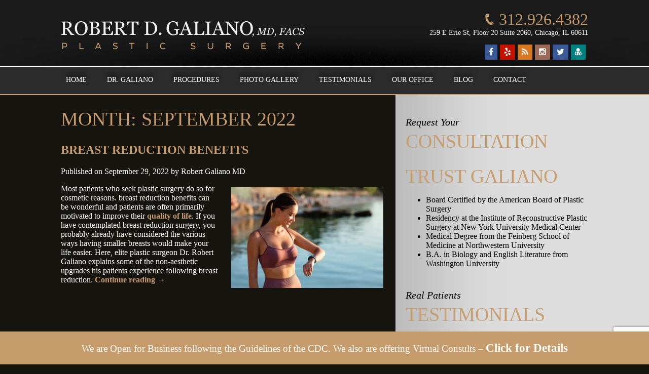

--- FILE ---
content_type: text/html; charset=UTF-8
request_url: https://www.robertgalianomd.com/2022/09/
body_size: 12437
content:
<!DOCTYPE html>
<html lang="en-US">
<head>
<meta charset="UTF-8">
<meta name="viewport" content="width=device-width, initial-scale=1">
<link rel="profile" href="http://gmpg.org/xfn/11">
<link rel="pingback" href="https://www.robertgalianomd.com/xmlrpc.php">
<meta name='robots' content='noindex, follow' />

<!-- Google Tag Manager for WordPress by gtm4wp.com -->
<script data-cfasync="false" data-pagespeed-no-defer>
	var gtm4wp_datalayer_name = "dataLayer";
	var dataLayer = dataLayer || [];
</script>
<!-- End Google Tag Manager for WordPress by gtm4wp.com -->
	<!-- This site is optimized with the Yoast SEO plugin v24.3 - https://yoast.com/wordpress/plugins/seo/ -->
	<title>September 2022 - Robert D. Galiano, MD</title>
	<meta property="og:locale" content="en_US" />
	<meta property="og:type" content="website" />
	<meta property="og:title" content="September 2022 - Robert D. Galiano, MD" />
	<meta property="og:url" content="https://www.robertgalianomd.com/2022/09/" />
	<meta property="og:site_name" content="Robert D. Galiano, MD" />
	<meta name="twitter:card" content="summary_large_image" />
	<script type="application/ld+json" class="yoast-schema-graph">{"@context":"https://schema.org","@graph":[{"@type":"CollectionPage","@id":"https://www.robertgalianomd.com/2022/09/","url":"https://www.robertgalianomd.com/2022/09/","name":"September 2022 - Robert D. Galiano, MD","isPartOf":{"@id":"https://www.robertgalianomd.com/#website"},"primaryImageOfPage":{"@id":"https://www.robertgalianomd.com/2022/09/#primaryimage"},"image":{"@id":"https://www.robertgalianomd.com/2022/09/#primaryimage"},"thumbnailUrl":"https://www.robertgalianomd.com/wp-content/uploads/2022/08/shutterstock_1784436986.jpg","inLanguage":"en-US"},{"@type":"ImageObject","inLanguage":"en-US","@id":"https://www.robertgalianomd.com/2022/09/#primaryimage","url":"https://www.robertgalianomd.com/wp-content/uploads/2022/08/shutterstock_1784436986.jpg","contentUrl":"https://www.robertgalianomd.com/wp-content/uploads/2022/08/shutterstock_1784436986.jpg","width":1200,"height":800,"caption":"Summer Training At The Beach. Portrait of woman in sports bra looking at her smart watch, checking heart rate"},{"@type":"WebSite","@id":"https://www.robertgalianomd.com/#website","url":"https://www.robertgalianomd.com/","name":"Robert D. Galiano, MD","description":"","potentialAction":[{"@type":"SearchAction","target":{"@type":"EntryPoint","urlTemplate":"https://www.robertgalianomd.com/?s={search_term_string}"},"query-input":{"@type":"PropertyValueSpecification","valueRequired":true,"valueName":"search_term_string"}}],"inLanguage":"en-US"}]}</script>
	<!-- / Yoast SEO plugin. -->


<link rel='dns-prefetch' href='//ajax.googleapis.com' />
<link rel='dns-prefetch' href='//maxcdn.bootstrapcdn.com' />

<link rel="alternate" type="application/rss+xml" title="Robert D. Galiano, MD &raquo; Feed" href="https://www.robertgalianomd.com/feed/" />
<link rel="alternate" type="application/rss+xml" title="Robert D. Galiano, MD &raquo; Comments Feed" href="https://www.robertgalianomd.com/comments/feed/" />
<style id='wp-emoji-styles-inline-css' type='text/css'>

	img.wp-smiley, img.emoji {
		display: inline !important;
		border: none !important;
		box-shadow: none !important;
		height: 1em !important;
		width: 1em !important;
		margin: 0 0.07em !important;
		vertical-align: -0.1em !important;
		background: none !important;
		padding: 0 !important;
	}
</style>
<link rel='stylesheet' id='wp-block-library-css' href='https://www.robertgalianomd.com/wp-includes/css/dist/block-library/style.min.css?ver=6.5.7' type='text/css' media='all' />
<style id='classic-theme-styles-inline-css' type='text/css'>
/*! This file is auto-generated */
.wp-block-button__link{color:#fff;background-color:#32373c;border-radius:9999px;box-shadow:none;text-decoration:none;padding:calc(.667em + 2px) calc(1.333em + 2px);font-size:1.125em}.wp-block-file__button{background:#32373c;color:#fff;text-decoration:none}
</style>
<style id='global-styles-inline-css' type='text/css'>
body{--wp--preset--color--black: #000000;--wp--preset--color--cyan-bluish-gray: #abb8c3;--wp--preset--color--white: #ffffff;--wp--preset--color--pale-pink: #f78da7;--wp--preset--color--vivid-red: #cf2e2e;--wp--preset--color--luminous-vivid-orange: #ff6900;--wp--preset--color--luminous-vivid-amber: #fcb900;--wp--preset--color--light-green-cyan: #7bdcb5;--wp--preset--color--vivid-green-cyan: #00d084;--wp--preset--color--pale-cyan-blue: #8ed1fc;--wp--preset--color--vivid-cyan-blue: #0693e3;--wp--preset--color--vivid-purple: #9b51e0;--wp--preset--gradient--vivid-cyan-blue-to-vivid-purple: linear-gradient(135deg,rgba(6,147,227,1) 0%,rgb(155,81,224) 100%);--wp--preset--gradient--light-green-cyan-to-vivid-green-cyan: linear-gradient(135deg,rgb(122,220,180) 0%,rgb(0,208,130) 100%);--wp--preset--gradient--luminous-vivid-amber-to-luminous-vivid-orange: linear-gradient(135deg,rgba(252,185,0,1) 0%,rgba(255,105,0,1) 100%);--wp--preset--gradient--luminous-vivid-orange-to-vivid-red: linear-gradient(135deg,rgba(255,105,0,1) 0%,rgb(207,46,46) 100%);--wp--preset--gradient--very-light-gray-to-cyan-bluish-gray: linear-gradient(135deg,rgb(238,238,238) 0%,rgb(169,184,195) 100%);--wp--preset--gradient--cool-to-warm-spectrum: linear-gradient(135deg,rgb(74,234,220) 0%,rgb(151,120,209) 20%,rgb(207,42,186) 40%,rgb(238,44,130) 60%,rgb(251,105,98) 80%,rgb(254,248,76) 100%);--wp--preset--gradient--blush-light-purple: linear-gradient(135deg,rgb(255,206,236) 0%,rgb(152,150,240) 100%);--wp--preset--gradient--blush-bordeaux: linear-gradient(135deg,rgb(254,205,165) 0%,rgb(254,45,45) 50%,rgb(107,0,62) 100%);--wp--preset--gradient--luminous-dusk: linear-gradient(135deg,rgb(255,203,112) 0%,rgb(199,81,192) 50%,rgb(65,88,208) 100%);--wp--preset--gradient--pale-ocean: linear-gradient(135deg,rgb(255,245,203) 0%,rgb(182,227,212) 50%,rgb(51,167,181) 100%);--wp--preset--gradient--electric-grass: linear-gradient(135deg,rgb(202,248,128) 0%,rgb(113,206,126) 100%);--wp--preset--gradient--midnight: linear-gradient(135deg,rgb(2,3,129) 0%,rgb(40,116,252) 100%);--wp--preset--font-size--small: 13px;--wp--preset--font-size--medium: 20px;--wp--preset--font-size--large: 36px;--wp--preset--font-size--x-large: 42px;--wp--preset--spacing--20: 0.44rem;--wp--preset--spacing--30: 0.67rem;--wp--preset--spacing--40: 1rem;--wp--preset--spacing--50: 1.5rem;--wp--preset--spacing--60: 2.25rem;--wp--preset--spacing--70: 3.38rem;--wp--preset--spacing--80: 5.06rem;--wp--preset--shadow--natural: 6px 6px 9px rgba(0, 0, 0, 0.2);--wp--preset--shadow--deep: 12px 12px 50px rgba(0, 0, 0, 0.4);--wp--preset--shadow--sharp: 6px 6px 0px rgba(0, 0, 0, 0.2);--wp--preset--shadow--outlined: 6px 6px 0px -3px rgba(255, 255, 255, 1), 6px 6px rgba(0, 0, 0, 1);--wp--preset--shadow--crisp: 6px 6px 0px rgba(0, 0, 0, 1);}:where(.is-layout-flex){gap: 0.5em;}:where(.is-layout-grid){gap: 0.5em;}body .is-layout-flex{display: flex;}body .is-layout-flex{flex-wrap: wrap;align-items: center;}body .is-layout-flex > *{margin: 0;}body .is-layout-grid{display: grid;}body .is-layout-grid > *{margin: 0;}:where(.wp-block-columns.is-layout-flex){gap: 2em;}:where(.wp-block-columns.is-layout-grid){gap: 2em;}:where(.wp-block-post-template.is-layout-flex){gap: 1.25em;}:where(.wp-block-post-template.is-layout-grid){gap: 1.25em;}.has-black-color{color: var(--wp--preset--color--black) !important;}.has-cyan-bluish-gray-color{color: var(--wp--preset--color--cyan-bluish-gray) !important;}.has-white-color{color: var(--wp--preset--color--white) !important;}.has-pale-pink-color{color: var(--wp--preset--color--pale-pink) !important;}.has-vivid-red-color{color: var(--wp--preset--color--vivid-red) !important;}.has-luminous-vivid-orange-color{color: var(--wp--preset--color--luminous-vivid-orange) !important;}.has-luminous-vivid-amber-color{color: var(--wp--preset--color--luminous-vivid-amber) !important;}.has-light-green-cyan-color{color: var(--wp--preset--color--light-green-cyan) !important;}.has-vivid-green-cyan-color{color: var(--wp--preset--color--vivid-green-cyan) !important;}.has-pale-cyan-blue-color{color: var(--wp--preset--color--pale-cyan-blue) !important;}.has-vivid-cyan-blue-color{color: var(--wp--preset--color--vivid-cyan-blue) !important;}.has-vivid-purple-color{color: var(--wp--preset--color--vivid-purple) !important;}.has-black-background-color{background-color: var(--wp--preset--color--black) !important;}.has-cyan-bluish-gray-background-color{background-color: var(--wp--preset--color--cyan-bluish-gray) !important;}.has-white-background-color{background-color: var(--wp--preset--color--white) !important;}.has-pale-pink-background-color{background-color: var(--wp--preset--color--pale-pink) !important;}.has-vivid-red-background-color{background-color: var(--wp--preset--color--vivid-red) !important;}.has-luminous-vivid-orange-background-color{background-color: var(--wp--preset--color--luminous-vivid-orange) !important;}.has-luminous-vivid-amber-background-color{background-color: var(--wp--preset--color--luminous-vivid-amber) !important;}.has-light-green-cyan-background-color{background-color: var(--wp--preset--color--light-green-cyan) !important;}.has-vivid-green-cyan-background-color{background-color: var(--wp--preset--color--vivid-green-cyan) !important;}.has-pale-cyan-blue-background-color{background-color: var(--wp--preset--color--pale-cyan-blue) !important;}.has-vivid-cyan-blue-background-color{background-color: var(--wp--preset--color--vivid-cyan-blue) !important;}.has-vivid-purple-background-color{background-color: var(--wp--preset--color--vivid-purple) !important;}.has-black-border-color{border-color: var(--wp--preset--color--black) !important;}.has-cyan-bluish-gray-border-color{border-color: var(--wp--preset--color--cyan-bluish-gray) !important;}.has-white-border-color{border-color: var(--wp--preset--color--white) !important;}.has-pale-pink-border-color{border-color: var(--wp--preset--color--pale-pink) !important;}.has-vivid-red-border-color{border-color: var(--wp--preset--color--vivid-red) !important;}.has-luminous-vivid-orange-border-color{border-color: var(--wp--preset--color--luminous-vivid-orange) !important;}.has-luminous-vivid-amber-border-color{border-color: var(--wp--preset--color--luminous-vivid-amber) !important;}.has-light-green-cyan-border-color{border-color: var(--wp--preset--color--light-green-cyan) !important;}.has-vivid-green-cyan-border-color{border-color: var(--wp--preset--color--vivid-green-cyan) !important;}.has-pale-cyan-blue-border-color{border-color: var(--wp--preset--color--pale-cyan-blue) !important;}.has-vivid-cyan-blue-border-color{border-color: var(--wp--preset--color--vivid-cyan-blue) !important;}.has-vivid-purple-border-color{border-color: var(--wp--preset--color--vivid-purple) !important;}.has-vivid-cyan-blue-to-vivid-purple-gradient-background{background: var(--wp--preset--gradient--vivid-cyan-blue-to-vivid-purple) !important;}.has-light-green-cyan-to-vivid-green-cyan-gradient-background{background: var(--wp--preset--gradient--light-green-cyan-to-vivid-green-cyan) !important;}.has-luminous-vivid-amber-to-luminous-vivid-orange-gradient-background{background: var(--wp--preset--gradient--luminous-vivid-amber-to-luminous-vivid-orange) !important;}.has-luminous-vivid-orange-to-vivid-red-gradient-background{background: var(--wp--preset--gradient--luminous-vivid-orange-to-vivid-red) !important;}.has-very-light-gray-to-cyan-bluish-gray-gradient-background{background: var(--wp--preset--gradient--very-light-gray-to-cyan-bluish-gray) !important;}.has-cool-to-warm-spectrum-gradient-background{background: var(--wp--preset--gradient--cool-to-warm-spectrum) !important;}.has-blush-light-purple-gradient-background{background: var(--wp--preset--gradient--blush-light-purple) !important;}.has-blush-bordeaux-gradient-background{background: var(--wp--preset--gradient--blush-bordeaux) !important;}.has-luminous-dusk-gradient-background{background: var(--wp--preset--gradient--luminous-dusk) !important;}.has-pale-ocean-gradient-background{background: var(--wp--preset--gradient--pale-ocean) !important;}.has-electric-grass-gradient-background{background: var(--wp--preset--gradient--electric-grass) !important;}.has-midnight-gradient-background{background: var(--wp--preset--gradient--midnight) !important;}.has-small-font-size{font-size: var(--wp--preset--font-size--small) !important;}.has-medium-font-size{font-size: var(--wp--preset--font-size--medium) !important;}.has-large-font-size{font-size: var(--wp--preset--font-size--large) !important;}.has-x-large-font-size{font-size: var(--wp--preset--font-size--x-large) !important;}
.wp-block-navigation a:where(:not(.wp-element-button)){color: inherit;}
:where(.wp-block-post-template.is-layout-flex){gap: 1.25em;}:where(.wp-block-post-template.is-layout-grid){gap: 1.25em;}
:where(.wp-block-columns.is-layout-flex){gap: 2em;}:where(.wp-block-columns.is-layout-grid){gap: 2em;}
.wp-block-pullquote{font-size: 1.5em;line-height: 1.6;}
</style>
<link rel='stylesheet' id='main-style-css' href='https://www.robertgalianomd.com/wp-content/themes/robertgalianomd/style.css?ver=6.5.7' type='text/css' media='all' />
<link rel='stylesheet' id='mobile-nav-css-css' href='https://www.robertgalianomd.com/wp-content/themes/robertgalianomd/css/mobile-nav.css?ver=6.5.7' type='text/css' media='all' />
<link rel='stylesheet' id='media-screens-css-css' href='https://www.robertgalianomd.com/wp-content/themes/robertgalianomd/css/media-screens.css?ver=6.5.7' type='text/css' media='all' />
<link rel='stylesheet' id='font-awesome-css' href='https://maxcdn.bootstrapcdn.com/font-awesome/4.2.0/css/font-awesome.min.css?ver=6.5.7' type='text/css' media='all' />
<script type="text/javascript" src="https://www.robertgalianomd.com/wp-includes/js/jquery/jquery.min.js?ver=3.7.1" id="jquery-core-js"></script>
<script type="text/javascript" src="https://www.robertgalianomd.com/wp-includes/js/jquery/jquery-migrate.min.js?ver=3.4.1" id="jquery-migrate-js"></script>
<script type="text/javascript" src="//ajax.googleapis.com/ajax/libs/jquery/1.8.3/jquery.min.js?ver=6.5.7" id="ajax-js-js"></script>
<script type="text/javascript" src="https://www.robertgalianomd.com/wp-content/themes/robertgalianomd/js/scripts.js?ver=6.5.7" id="scripts-js"></script>
<link rel="https://api.w.org/" href="https://www.robertgalianomd.com/wp-json/" /><link rel="EditURI" type="application/rsd+xml" title="RSD" href="https://www.robertgalianomd.com/xmlrpc.php?rsd" />
<meta name="generator" content="WordPress 6.5.7" />
<script src="https://dil34hcn6yju7.cloudfront.net/assets/cmgform_html_5.js"></script>
<!-- Google Tag Manager for WordPress by gtm4wp.com -->
<!-- GTM Container placement set to footer -->
<script data-cfasync="false" data-pagespeed-no-defer>
	var dataLayer_content = {"pagePostType":"post","pagePostType2":"month-post"};
	dataLayer.push( dataLayer_content );
</script>
<script data-cfasync="false" data-pagespeed-no-defer>
(function(w,d,s,l,i){w[l]=w[l]||[];w[l].push({'gtm.start':
new Date().getTime(),event:'gtm.js'});var f=d.getElementsByTagName(s)[0],
j=d.createElement(s),dl=l!='dataLayer'?'&l='+l:'';j.async=true;j.src=
'//www.googletagmanager.com/gtm.js?id='+i+dl;f.parentNode.insertBefore(j,f);
})(window,document,'script','dataLayer','GTM-NFJPGXV2');
</script>
<!-- End Google Tag Manager for WordPress by gtm4wp.com --><link rel="icon" href="https://www.robertgalianomd.com/wp-content/uploads/2020/05/cropped-favicon-32x32.png" sizes="32x32" />
<link rel="icon" href="https://www.robertgalianomd.com/wp-content/uploads/2020/05/cropped-favicon-192x192.png" sizes="192x192" />
<link rel="apple-touch-icon" href="https://www.robertgalianomd.com/wp-content/uploads/2020/05/cropped-favicon-180x180.png" />
<meta name="msapplication-TileImage" content="https://www.robertgalianomd.com/wp-content/uploads/2020/05/cropped-favicon-270x270.png" />
		<style type="text/css" id="wp-custom-css">
			.pc-reviews-widget .reviews-aggregate .aggregate-text {
	color: #fff !important;
}		</style>
		
<!-- Global site tag (gtag.js) – Google Analytics -->
<script async src="https://www.googletagmanager.com/gtag/js?id=UA-83630584-1"></script>
<script>
  window.dataLayer = window.dataLayer || [];
  function gtag(){dataLayer.push(arguments);}
  gtag('js', new Date());

  gtag('config', 'UA-83630584-1');
</script>

<!-- MA Form Power Scripts -->
<link rel="stylesheet" type="text/css" href="https://ratings.advicemedia.com/widgets/forms/v2/widget.css">
<script async src="https://ratings.advicemedia.com/widgets/forms/v2/widget.js" type="text/javascript"></script>
<script src="https://www.google.com/recaptcha/enterprise.js?render=6Le9RsspAAAAAJpX5kwz_pBVKRYE3tAPbI8Yp9Ss"></script>

<!-- MA Review Power -->
<link rel="stylesheet" type="text/css" href="https://ratings.advicemedia.com/widgets/reviews/v5/widget.css">
<script async src="https://ratings.advicemedia.com/widgets/reviews/v5/widget.js" type="text/javascript"></script>
<!-- MA Review Power -->
</head>

<body class="archive date group-blog hfeed">
<div class="alert-banner">
	<p>We are Open for Business following the Guidelines of the CDC. We also are offering Virtual Consults – <a href="/virtual-consultation/">Click for Details</a></p>
</div>
<div class="header">
	<div class="container">
		<div class="logo fl" itemscope="" itemtype="http://schema.org/Physician">
			<a itemprop="url" href="/" title="Robert D. Galiano, MD, FACS Plastic Surgery, Chicago, IL">
				<img itemprop="logo" src="https://www.robertgalianomd.com/wp-content/themes/robertgalianomd/images/logo.png" alt="Robert D. Galiano, MD, FACS Plastic Surgery, Chicago, IL" border="0">
			</a>
		</div><!--/ logo -->
		<div class="info fr">
			<p class="num"><a href="tel:+13129264382" class="ga-click-to-call">312.926.4382</a></p>
			<p class="add">259 E Erie St, Floor 20 Suite 2060, Chicago, IL 60611</p>
			<div class="social_box fr">
				<div class="social_btns">
					<a href="https://www.facebook.com/robertgalianomd" class="f_icon fl" title="Facebook" target="_blank"><i class="fa fa-facebook"></i></a>
					<a href="https://www.yelp.com/biz/robert-d-galiano-md-chicago" class="y_icon fl" title="Yelp" target="_blank"><i class="fa fa-yelp"></i></a>
					<!-- <a href="https://plus.google.com/109972952468559223424/about?gmbpt=true&_ga=1.166598462.1438078753.1465940118" class="g_icon fl" title="Google Plus" target="_blank"><i class="fa fa-google-plus"></i></a> -->
                    <a href="/blog/" class="b_icon fl" title="Blog"><i class="fa fa-rss"></i></a>
                    <a href="https://www.instagram.com/dr.robertgaliano/?ref=badge" class="i_icon fl" title="Instagram" target="_blank"><i class="fa fa-instagram"></i></a>
                    <a href="https://mobile.twitter.com/DrRobertGaliano" class="f_icon fl" title="Twitter" target="_blank"><i class="fa fa-twitter"></i></a>
                    <a href="https://www.realself.com/find/Illinois/Chicago/Plastic-Surgeon/Robert-Galiano" class="r_icon fl" title="RealSelf" target="_blank"><i class="fa fa-user-md"></i></a>
				</div><!--/ social_btns -->
			</div><!--/ social_box -->
		</div><!--/ info -->
	</div><!--/ container -->
</div><!--/ header -->
<div class="clr"></div>
<div class="nav">
	<div class="container">
		<div class="menu-main-navigation-container">
			<nav class="main-menu">
                <div id="menu" class="" role="navigation">
                <a href="#menu"><span class="icon-menu">Menu</span><span class="screen-reader-text">Show Navigation</span></a>
                <a href="#"><span class="close-nav">×</span><span class="screen-reader-text">Hide Navigation</span></a>
                <ul id="menu-main-menu" class="sf-menu clearfix"><li id="menu-item-7" class="menu-item menu-item-type-post_type menu-item-object-page menu-item-home menu-item-7"><a href="https://www.robertgalianomd.com/">Home</a></li>
<li id="menu-item-30" class="menu-item menu-item-type-post_type menu-item-object-page menu-item-has-children menu-item-30"><a href="https://www.robertgalianomd.com/chicago-plastic-surgeon/">Dr. Galiano</a>
<ul class="sub-menu">
	<li id="menu-item-33" class="menu-item menu-item-type-post_type menu-item-object-page menu-item-33"><a href="https://www.robertgalianomd.com/chicago-plastic-surgeon/in-the-media/">In The Media</a></li>
	<li id="menu-item-32" class="menu-item menu-item-type-post_type menu-item-object-page menu-item-32"><a href="https://www.robertgalianomd.com/chicago-plastic-surgeon/cosmetic-surgery-testimonials/">Patient Testimonials</a></li>
	<li id="menu-item-31" class="menu-item menu-item-type-post_type menu-item-object-page menu-item-31"><a href="https://www.robertgalianomd.com/chicago-plastic-surgeon/awards-and-honors/">Awards and Honors</a></li>
	<li id="menu-item-183" class="menu-item menu-item-type-post_type menu-item-object-page current_page_parent menu-item-183"><a href="https://www.robertgalianomd.com/blog/">Read Our Blog</a></li>
</ul>
</li>
<li id="menu-item-683" class="menu-item menu-item-type-post_type menu-item-object-page menu-item-has-children menu-item-683"><a href="https://www.robertgalianomd.com/procedures/">Procedures</a>
<ul class="sub-menu">
	<li id="menu-item-143" class="menu-item menu-item-type-post_type menu-item-object-page menu-item-has-children menu-item-143"><a href="https://www.robertgalianomd.com/face-procedures-chicago/">Face</a>
	<ul class="sub-menu">
		<li id="menu-item-144" class="menu-item menu-item-type-post_type menu-item-object-page menu-item-144"><a href="https://www.robertgalianomd.com/face-procedures-chicago/eyelid-surgery/">Eyelid Surgery</a></li>
		<li id="menu-item-145" class="menu-item menu-item-type-post_type menu-item-object-page menu-item-145"><a href="https://www.robertgalianomd.com/face-procedures-chicago/facelift/">Facelift</a></li>
		<li id="menu-item-146" class="menu-item menu-item-type-post_type menu-item-object-page menu-item-146"><a href="https://www.robertgalianomd.com/face-procedures-chicago/forehead-lift/">Forehead Lift</a></li>
		<li id="menu-item-147" class="menu-item menu-item-type-post_type menu-item-object-page menu-item-147"><a href="https://www.robertgalianomd.com/face-procedures-chicago/neck-lift/">Neck Lift</a></li>
		<li id="menu-item-148" class="menu-item menu-item-type-post_type menu-item-object-page menu-item-148"><a href="https://www.robertgalianomd.com/face-procedures-chicago/nose-surgery/">Rhinoplasty</a></li>
	</ul>
</li>
	<li id="menu-item-150" class="menu-item menu-item-type-post_type menu-item-object-page menu-item-has-children menu-item-150"><a href="https://www.robertgalianomd.com/breast-procedures-chicago/">Breast</a>
	<ul class="sub-menu">
		<li id="menu-item-151" class="menu-item menu-item-type-post_type menu-item-object-page menu-item-151"><a href="https://www.robertgalianomd.com/breast-procedures-chicago/breast-augmentation/">Breast Augmentation</a></li>
		<li id="menu-item-152" class="menu-item menu-item-type-post_type menu-item-object-page menu-item-152"><a href="https://www.robertgalianomd.com/breast-procedures-chicago/breast-lift/">Breast Lift</a></li>
		<li id="menu-item-153" class="menu-item menu-item-type-post_type menu-item-object-page menu-item-153"><a href="https://www.robertgalianomd.com/breast-procedures-chicago/breast-lift-with-implants/">Breast Lift with Implants</a></li>
		<li id="menu-item-154" class="menu-item menu-item-type-post_type menu-item-object-page menu-item-154"><a href="https://www.robertgalianomd.com/breast-procedures-chicago/breast-reconstruction/">Breast Reconstruction</a></li>
		<li id="menu-item-155" class="menu-item menu-item-type-post_type menu-item-object-page menu-item-155"><a href="https://www.robertgalianomd.com/breast-procedures-chicago/breast-reduction/">Breast Reduction</a></li>
	</ul>
</li>
	<li id="menu-item-156" class="menu-item menu-item-type-post_type menu-item-object-page menu-item-has-children menu-item-156"><a href="https://www.robertgalianomd.com/body-procedures-chicago/">Body</a>
	<ul class="sub-menu">
		<li id="menu-item-157" class="menu-item menu-item-type-post_type menu-item-object-page menu-item-157"><a href="https://www.robertgalianomd.com/body-procedures-chicago/body-lift/">Body Lift</a></li>
		<li id="menu-item-158" class="menu-item menu-item-type-post_type menu-item-object-page menu-item-158"><a href="https://www.robertgalianomd.com/body-procedures-chicago/liposuction/">Liposuction</a></li>
		<li id="menu-item-159" class="menu-item menu-item-type-post_type menu-item-object-page menu-item-159"><a href="https://www.robertgalianomd.com/body-procedures-chicago/mommy-makeover/">Mommy Makeover</a></li>
		<li id="menu-item-160" class="menu-item menu-item-type-post_type menu-item-object-page menu-item-160"><a href="https://www.robertgalianomd.com/body-procedures-chicago/thigh-lift/">Thigh Lift</a></li>
		<li id="menu-item-161" class="menu-item menu-item-type-post_type menu-item-object-page menu-item-161"><a href="https://www.robertgalianomd.com/body-procedures-chicago/tummy-tuck/">Tummy Tuck</a></li>
	</ul>
</li>
	<li id="menu-item-162" class="menu-item menu-item-type-custom menu-item-object-custom menu-item-has-children menu-item-162"><a href="#">Non Surgical Procedures</a>
	<ul class="sub-menu">
		<li id="menu-item-163" class="menu-item menu-item-type-post_type menu-item-object-page menu-item-163"><a href="https://www.robertgalianomd.com/face-procedures-chicago/botox/">Botox</a></li>
	</ul>
</li>
</ul>
</li>
<li id="menu-item-621" class="menu-item menu-item-type-custom menu-item-object-custom menu-item-has-children menu-item-621"><a href="#">Photo Gallery</a>
<ul class="sub-menu">
	<li id="menu-item-645" class="menu-item menu-item-type-custom menu-item-object-custom menu-item-has-children menu-item-645"><a href="/before-after-photos-chicago/breast-procedures/">Breast</a>
	<ul class="sub-menu">
		<li id="menu-item-367" class="menu-item menu-item-type-post_type menu-item-object-page menu-item-367"><a href="https://www.robertgalianomd.com/before-after-photos-chicago/breast-augmentation/">Breast Augmentation</a></li>
		<li id="menu-item-368" class="menu-item menu-item-type-post_type menu-item-object-page menu-item-368"><a href="https://www.robertgalianomd.com/before-after-photos-chicago/breast-lift/">Breast Lift</a></li>
		<li id="menu-item-370" class="menu-item menu-item-type-post_type menu-item-object-page menu-item-370"><a href="https://www.robertgalianomd.com/before-after-photos-chicago/breast-reconstruction/">Breast Reconstruction</a></li>
		<li id="menu-item-371" class="menu-item menu-item-type-post_type menu-item-object-page menu-item-371"><a href="https://www.robertgalianomd.com/before-after-photos-chicago/breast-reduction-breast-procedures/">Breast Reduction</a></li>
		<li id="menu-item-382" class="menu-item menu-item-type-post_type menu-item-object-page menu-item-382"><a href="https://www.robertgalianomd.com/before-after-photos-chicago/scar-revision-breast/">Scar Revision Breast</a></li>
	</ul>
</li>
	<li id="menu-item-385" class="menu-item menu-item-type-post_type menu-item-object-page menu-item-has-children menu-item-385"><a href="https://www.robertgalianomd.com/before-after-photos-chicago/body-procedures/">Body</a>
	<ul class="sub-menu">
		<li id="menu-item-376" class="menu-item menu-item-type-post_type menu-item-object-page menu-item-376"><a href="https://www.robertgalianomd.com/before-after-photos-chicago/gynecomastia/">Gynecomastia</a></li>
		<li id="menu-item-377" class="menu-item menu-item-type-post_type menu-item-object-page menu-item-377"><a href="https://www.robertgalianomd.com/before-after-photos-chicago/liposuction-body-procedures/">Liposuction</a></li>
		<li id="menu-item-378" class="menu-item menu-item-type-post_type menu-item-object-page menu-item-378"><a href="https://www.robertgalianomd.com/before-after-photos-chicago/massive-weight-loss/">Massive Weight Loss</a></li>
		<li id="menu-item-379" class="menu-item menu-item-type-post_type menu-item-object-page menu-item-379"><a href="https://www.robertgalianomd.com/before-after-photos-chicago/mommy-makeover/">Mommy Makeover</a></li>
		<li id="menu-item-384" class="menu-item menu-item-type-post_type menu-item-object-page menu-item-384"><a href="https://www.robertgalianomd.com/before-after-photos-chicago/tummy-tuck/">Tummy Tuck</a></li>
	</ul>
</li>
</ul>
</li>
<li id="menu-item-165" class="menu-item menu-item-type-post_type menu-item-object-page menu-item-has-children menu-item-165"><a href="https://www.robertgalianomd.com/chicago-plastic-surgeon/cosmetic-surgery-testimonials/">Testimonials</a>
<ul class="sub-menu">
	<li id="menu-item-574" class="menu-item menu-item-type-custom menu-item-object-custom menu-item-574"><a href="/chicago-plastic-surgeon/cosmetic-surgery-testimonials/#reviews">Reviews</a></li>
</ul>
</li>
<li id="menu-item-166" class="menu-item menu-item-type-post_type menu-item-object-page menu-item-has-children menu-item-166"><a href="https://www.robertgalianomd.com/chicago-cosmetic-surgery-office/">Our Office</a>
<ul class="sub-menu">
	<li id="menu-item-169" class="menu-item menu-item-type-post_type menu-item-object-page menu-item-169"><a href="https://www.robertgalianomd.com/chicago-plastic-surgeon/">Meet Dr. Galiano</a></li>
	<li id="menu-item-167" class="menu-item menu-item-type-post_type menu-item-object-page menu-item-167"><a href="https://www.robertgalianomd.com/chicago-cosmetic-surgery-office/patient-forms/">Patient Forms</a></li>
</ul>
</li>
<li id="menu-item-170" class="menu-item menu-item-type-post_type menu-item-object-page current_page_parent menu-item-170"><a href="https://www.robertgalianomd.com/blog/">Blog</a></li>
<li id="menu-item-173" class="menu-item menu-item-type-post_type menu-item-object-page menu-item-has-children menu-item-173"><a href="https://www.robertgalianomd.com/contact-chicago-cosmetic-surgeon/">Contact</a>
<ul class="sub-menu">
	<li id="menu-item-1074" class="menu-item menu-item-type-post_type menu-item-object-page menu-item-1074"><a href="https://www.robertgalianomd.com/virtual-consultation/">Virtual Consultation</a></li>
</ul>
</li>
</ul>                </div>
            </nav>
		</div>	
	</div><!--/ container -->
</div><!--/ nav -->
<div class="clr"></div>
<div class="main_sub">
	<div class="container">

		<div class="content fl">

		
			<header class="page-header">
				<h1 class="page-title">Month: <span>September 2022</span></h1>			</header><!-- .page-header -->

			
<article id="post-1278" class="post-1278 post type-post status-publish format-standard has-post-thumbnail hentry category-breast-reduction">
	<header class="entry-header">
		<h2 class="entry-title"><a href="https://www.robertgalianomd.com/breast-reduction-benefits/" rel="bookmark">Breast Reduction Benefits</a></h2>		<div class="entry-meta">
			<span class="posted-on">Published on <spanhttps://www.robertgalianomd.com/breast-reduction-benefits/" rel="bookmark"><time class="entry-date published" datetime="2022-09-29T09:00:22+00:00">September 29, 2022</time></span></span><span class="byline"> by <span class="author vcard">Robert Galiano MD</span></span>		</div><!-- .entry-meta -->
			</header><!-- .entry-header -->

	<div class="entry-content">
		<img width="300" height="200" src="https://www.robertgalianomd.com/wp-content/uploads/2022/08/shutterstock_1784436986-300x200.jpg" class="attachment-single-post-thumb size-single-post-thumb wp-post-image" alt="breast reduction benefits" decoding="async" fetchpriority="high" srcset="https://www.robertgalianomd.com/wp-content/uploads/2022/08/shutterstock_1784436986-300x200.jpg 300w, https://www.robertgalianomd.com/wp-content/uploads/2022/08/shutterstock_1784436986-1024x683.jpg 1024w, https://www.robertgalianomd.com/wp-content/uploads/2022/08/shutterstock_1784436986-768x512.jpg 768w, https://www.robertgalianomd.com/wp-content/uploads/2022/08/shutterstock_1784436986-150x100.jpg 150w, https://www.robertgalianomd.com/wp-content/uploads/2022/08/shutterstock_1784436986.jpg 1200w" sizes="(max-width: 300px) 100vw, 300px" /><p>Most patients who seek plastic surgery do so for cosmetic reasons. breast reduction benefits can be wonderful and patients are often primarily motivated to improve their <a href="https://www.robertgalianomd.com/how-these-breast-surgeries-improve-the-lives-of-women-in-chicago/">quality of life</a>. If you have contemplated breast reduction surgery, you probably already have considered the various ways having smaller breasts would make your life easier. Here, elite plastic surgeon Dr. Robert Galiano explains some of the non-aesthetic upgrades his patients experience following breast reduction. <a href="https://www.robertgalianomd.com/breast-reduction-benefits/#more-1278" class="more-link">Continue reading <span class="screen-reader-text">&#8220;Breast Reduction Benefits&#8221;</span> <span class="meta-nav">&rarr;</span></a></p>
	</div>

	<footer class="entry-footer">
			</footer><!-- .entry-footer -->
</article><!-- #post-## -->

		<div class="clr"></div>

		</div><!--/ content -->

		
<div class="sidebar fr">
	<!-- Only show on Dr. Galiano dropdown items except for blog -->
		
	<div class="sideform">
		<span class="title"><span class="small">Request Your</span><br/>Consultation</span>
	    
<div id="sidebar_form" class="pc-form-widget" data-form-id="28289" data-account-id="16322" data-location-id="" data-api-base-url="https://api.advicemedia.com" data-token="TxlbCN7g2A1AQc53JnL85ITPOBi38xhFczOSL3MWV0642SII23vYFrEuRw4vgry" data-button-text="SEND" data-success-message="" data-error-message="" data-action-on-success="redirect" data-redirect-url="/thank-you/"></div>
	</div><!--/ sideform -->
	<div class="test_box">
		<span class="title">Trust Galiano</span>
		<ul>
			<li>Board Certified by the American Board of Plastic Surgery</li>
			<li>Residency at the Institute of Reconstructive Plastic Surgery at New York University Medical Center</li>
			<li>Medical Degree from the Feinberg School of Medicine at Northwestern University </li>
			<li>B.A. in Biology and English Literature from Washington University</li>
		</ul>
	</div>
	<div class="test_box">
		<span class="title"><span class="small">Real Patients</span><br/>Testimonials</span>
		<div class="tes_slider">
			<div class="tes1">
				<p>“Thank you for takin such good care of me!”</p>
			</div><!--/ tes1 -->
			<div class="tes2">
				<p>“I'm so very grateful for everything you have done for me... I know you are a great man and the best doctor.”</p>
			</div><!--/ tes2 -->
			<div class="tes3">
				<p>“Thank you for being such a conscientious clinician and excellent surgeon!”</p>
			</div><!--/ tes3 -->
			<div class="tes4">
				<p>“I just wanted to thank you so much for the wonderful job did on my surgery. Both my mom and I were very impressed... ”</p>
			</div><!--/ tes4 -->
		</div><!--/ tes_slider -->
		<div class="slideshow-nav"></div><!--/ slideshow-nav -->
		<a href="/chicago-plastic-surgeon/cosmetic-surgery-testimonials/" class="readmore_btn fr" title="read more">Read More</a>
	</div><!--/ test_box -->
	
<div class="clr"></div>

<section id="search-3" class="widget widget_search"><form role="search" method="get" class="search-form" action="https://www.robertgalianomd.com/">
				<label>
					<span class="screen-reader-text">Search for:</span>
					<input type="search" class="search-field" placeholder="Search &hellip;" value="" name="s" />
				</label>
				<input type="submit" class="search-submit" value="Search" />
			</form></section>
		<section id="recent-posts-3" class="widget widget_recent_entries">
		<h2 class="widget-title">Recent Posts</h2>
		<ul>
											<li>
					<a href="https://www.robertgalianomd.com/timing-your-breast-reconstruction-immediate-vs-delayed/">Timing Your Breast Reconstruction: Immediate vs. Delayed</a>
									</li>
											<li>
					<a href="https://www.robertgalianomd.com/upper-vs-lower-blepharoplasty-which-is-better-for-your-eyes/">Upper vs. Lower Blepharoplasty: Which Is Better for Your Eyes?</a>
									</li>
											<li>
					<a href="https://www.robertgalianomd.com/how-big-do-your-breasts-need-to-be-to-consider-breast-reduction/">How Big Do Your Breasts Need to Be to Consider Breast Reduction?</a>
									</li>
											<li>
					<a href="https://www.robertgalianomd.com/the-best-age-to-start-botox-preventative-vs-corrective-treatment/">The Best Age to Start Botox: Preventative vs. Corrective Treatment</a>
									</li>
											<li>
					<a href="https://www.robertgalianomd.com/1479-2/">Types of Facelift: Which Is Right for You?</a>
									</li>
					</ul>

		</section><section id="archives-3" class="widget widget_archive"><h2 class="widget-title">Archives</h2>
			<ul>
					<li><a href='https://www.robertgalianomd.com/2025/07/'>July 2025</a></li>
	<li><a href='https://www.robertgalianomd.com/2025/06/'>June 2025</a></li>
	<li><a href='https://www.robertgalianomd.com/2025/05/'>May 2025</a></li>
	<li><a href='https://www.robertgalianomd.com/2025/04/'>April 2025</a></li>
	<li><a href='https://www.robertgalianomd.com/2025/01/'>January 2025</a></li>
	<li><a href='https://www.robertgalianomd.com/2024/11/'>November 2024</a></li>
	<li><a href='https://www.robertgalianomd.com/2024/10/'>October 2024</a></li>
	<li><a href='https://www.robertgalianomd.com/2024/08/'>August 2024</a></li>
	<li><a href='https://www.robertgalianomd.com/2024/07/'>July 2024</a></li>
	<li><a href='https://www.robertgalianomd.com/2024/06/'>June 2024</a></li>
	<li><a href='https://www.robertgalianomd.com/2024/05/'>May 2024</a></li>
	<li><a href='https://www.robertgalianomd.com/2024/04/'>April 2024</a></li>
	<li><a href='https://www.robertgalianomd.com/2024/02/'>February 2024</a></li>
	<li><a href='https://www.robertgalianomd.com/2023/12/'>December 2023</a></li>
	<li><a href='https://www.robertgalianomd.com/2023/08/'>August 2023</a></li>
	<li><a href='https://www.robertgalianomd.com/2023/07/'>July 2023</a></li>
	<li><a href='https://www.robertgalianomd.com/2023/06/'>June 2023</a></li>
	<li><a href='https://www.robertgalianomd.com/2023/05/'>May 2023</a></li>
	<li><a href='https://www.robertgalianomd.com/2023/04/'>April 2023</a></li>
	<li><a href='https://www.robertgalianomd.com/2023/03/'>March 2023</a></li>
	<li><a href='https://www.robertgalianomd.com/2023/01/'>January 2023</a></li>
	<li><a href='https://www.robertgalianomd.com/2022/11/'>November 2022</a></li>
	<li><a href='https://www.robertgalianomd.com/2022/10/'>October 2022</a></li>
	<li><a href='https://www.robertgalianomd.com/2022/09/' aria-current="page">September 2022</a></li>
	<li><a href='https://www.robertgalianomd.com/2022/07/'>July 2022</a></li>
	<li><a href='https://www.robertgalianomd.com/2022/06/'>June 2022</a></li>
	<li><a href='https://www.robertgalianomd.com/2022/05/'>May 2022</a></li>
	<li><a href='https://www.robertgalianomd.com/2022/01/'>January 2022</a></li>
	<li><a href='https://www.robertgalianomd.com/2021/11/'>November 2021</a></li>
	<li><a href='https://www.robertgalianomd.com/2021/10/'>October 2021</a></li>
	<li><a href='https://www.robertgalianomd.com/2021/09/'>September 2021</a></li>
	<li><a href='https://www.robertgalianomd.com/2021/08/'>August 2021</a></li>
	<li><a href='https://www.robertgalianomd.com/2021/07/'>July 2021</a></li>
	<li><a href='https://www.robertgalianomd.com/2021/03/'>March 2021</a></li>
	<li><a href='https://www.robertgalianomd.com/2020/12/'>December 2020</a></li>
	<li><a href='https://www.robertgalianomd.com/2020/10/'>October 2020</a></li>
	<li><a href='https://www.robertgalianomd.com/2020/08/'>August 2020</a></li>
	<li><a href='https://www.robertgalianomd.com/2020/05/'>May 2020</a></li>
	<li><a href='https://www.robertgalianomd.com/2020/03/'>March 2020</a></li>
	<li><a href='https://www.robertgalianomd.com/2020/02/'>February 2020</a></li>
	<li><a href='https://www.robertgalianomd.com/2019/06/'>June 2019</a></li>
	<li><a href='https://www.robertgalianomd.com/2019/04/'>April 2019</a></li>
	<li><a href='https://www.robertgalianomd.com/2019/03/'>March 2019</a></li>
	<li><a href='https://www.robertgalianomd.com/2016/08/'>August 2016</a></li>
	<li><a href='https://www.robertgalianomd.com/2016/05/'>May 2016</a></li>
	<li><a href='https://www.robertgalianomd.com/2014/12/'>December 2014</a></li>
	<li><a href='https://www.robertgalianomd.com/2012/02/'>February 2012</a></li>
			</ul>

			</section><section id="categories-3" class="widget widget_categories"><h2 class="widget-title">Categories</h2>
			<ul>
					<li class="cat-item cat-item-33"><a href="https://www.robertgalianomd.com/category/blepharoplasty/">Blepharoplasty</a>
</li>
	<li class="cat-item cat-item-37"><a href="https://www.robertgalianomd.com/category/body-contouring/">Body Contouring</a>
</li>
	<li class="cat-item cat-item-39"><a href="https://www.robertgalianomd.com/category/botox/">Botox</a>
</li>
	<li class="cat-item cat-item-36"><a href="https://www.robertgalianomd.com/category/breast-augmentation/">Breast Augmentation</a>
</li>
	<li class="cat-item cat-item-40"><a href="https://www.robertgalianomd.com/category/breast-lift/">Breast Lift</a>
</li>
	<li class="cat-item cat-item-43"><a href="https://www.robertgalianomd.com/category/breast-reconstruction/">Breast Reconstruction</a>
</li>
	<li class="cat-item cat-item-35"><a href="https://www.robertgalianomd.com/category/breast-reduction/">Breast Reduction</a>
</li>
	<li class="cat-item cat-item-31"><a href="https://www.robertgalianomd.com/category/breast-revision/">Breast Revision</a>
</li>
	<li class="cat-item cat-item-42"><a href="https://www.robertgalianomd.com/category/brow-lift/">Brow Lift</a>
</li>
	<li class="cat-item cat-item-34"><a href="https://www.robertgalianomd.com/category/dermal-fillers/">Dermal Fillers</a>
</li>
	<li class="cat-item cat-item-32"><a href="https://www.robertgalianomd.com/category/facelift/">Facelift</a>
</li>
	<li class="cat-item cat-item-20"><a href="https://www.robertgalianomd.com/category/general/">General</a>
</li>
	<li class="cat-item cat-item-30"><a href="https://www.robertgalianomd.com/category/liposuction/">Liposuction</a>
</li>
	<li class="cat-item cat-item-29"><a href="https://www.robertgalianomd.com/category/male-plastic-surgery/">Male Plastic Surgery</a>
</li>
	<li class="cat-item cat-item-27"><a href="https://www.robertgalianomd.com/category/mommy-makeover/">Mommy Makeover</a>
</li>
	<li class="cat-item cat-item-38"><a href="https://www.robertgalianomd.com/category/neck-lift/">Neck Lift</a>
</li>
	<li class="cat-item cat-item-28"><a href="https://www.robertgalianomd.com/category/plastic-surgery/">Plastic Surgery</a>
</li>
	<li class="cat-item cat-item-19"><a href="https://www.robertgalianomd.com/category/specials/">Specials</a>
</li>
	<li class="cat-item cat-item-44"><a href="https://www.robertgalianomd.com/category/thigh-lift/">Thigh Lift</a>
</li>
	<li class="cat-item cat-item-26"><a href="https://www.robertgalianomd.com/category/tummy-tuck/">Tummy Tuck</a>
</li>
	<li class="cat-item cat-item-1"><a href="https://www.robertgalianomd.com/category/uncategorized/">Uncategorized</a>
</li>
			</ul>

			</section>
</div><!--/ sidebar -->
		<div class="clr"></div>
	</div><!--/ container -->
</div><!--/ main -->


<div class="clr"></div>
<div class="smorph">
	<div class="container">
		<div class="smorph-inner">
			<p>Read Dr. Galiano's Reviews</p>
			<!--<a class="try_btn fr" href="/chicago-plastic-surgeon/cosmetic-surgery-testimonials/" title="Click Here">Click Here</a>-->
			<div class="flip-container">
				<div class="flipper">
					<div class="front">
						<a class="try_btn" href="/chicago-plastic-surgeon/cosmetic-surgery-testimonials/" title="Click Here">Click Here</a>
					</div>
					<div class="back">
						<a class="try_btn" href="/chicago-plastic-surgeon/cosmetic-surgery-testimonials/" title="Click Here">Click Here</a>
					</div>
				</div>
			</div>
		</div>
	</div><!--/ container -->
</div><!--/ smorph -->
<div class="clr"></div>

<div class="feat_boxes">
	<div class="container">
		<a href="/procedures/" class="click_btn" title="click here"><div class="morph_box fl">
			<div class="text">
				<span class="title"><span class="small">view our</span><br/>procedures</span>
			</div><!--/ text -->
		</div></a><!--/ morph_box -->
		<a href="/blog/" class="click_btn" title="click here"><div class="blog_box fl">
			<div class="text">
				<span class="title"><span class="small">read our</span><br/>blog</span>
			</div><!--/ text -->
		</div></a><!--/ blog_box -->
		<a href="/chicago-plastic-surgeon/" class="click_btn" title="click here"><div class="meet_box fl">
			<div class="text">
				<span class="title"><span class="small">meet doctor</span><br/>galiano</span>
			</div><!--/ text -->
		</div></a><!--/ meet_box -->
		<a href="/before-after-photos-chicago/" class="click_btn" title="click here"><div class="photos_box fl">
			<div class="text">
				<span class="title"><span class="small">before &amp; after</span><br/>photos</span>
			</div><!--/ text -->
		</div></a><!--/ photos_box -->
	</div><!--/ container -->
</div><!--/ feat_boxes -->
<div class="clr"></div>
<div class="footer">
	<div class="container">
		<div class="right fr">
			<p class="num"><a href="tel:+13129264382" class="ga-click-to-call">312.926.4382</a></p>
			<iframe src="https://www.google.com/maps/embed?pb=!1m18!1m12!1m3!1d2969.9563294699396!2d-87.6233855880601!3d41.8937962643108!2m3!1f0!2f0!3f0!3m2!1i1024!2i768!4f13.1!3m3!1m2!1s0x880e2caae742fcf9%3A0xd49ded50f48fb851!2s259%20E%20Erie%20St%20Floor%2020%20Suite%202060%2C%20Chicago%2C%20IL%2060611!5e0!3m2!1sen!2sus!4v1689782870509!5m2!1sen!2sus" width="269" height="142"></iframe>
			
			<div itemscope itemtype="https://schema.org/LocalBusiness">
				<p class="name"><span itemprop="name">Robert D. Galiano MD</span></p>
				<div itemprop="address" itemscope itemtype="http://schema.org/PostalAddress">
					<p class="add">
						<span itemprop="streetAddress">259 E Erie St. Floor 20, Suite 2060</span><br>
						<span itemprop="addressLocality">Chicago</span>,
						<span itemprop="addressRegion">IL</span>
						<span itemprop="postalCode">60611</span><br>
						<span itemprop="telephone">(312) 926-4382</span>
					</p>
				</div>
			</div>
			<a class="dir_btn fr" href="https://goo.gl/maps/xuUavjuaKyD9VRzx7" target="_blank">Maps &amp; Directions »</a>
		</div><!--/ right -->
		<div class="left fl">
			<div class="logo fl" itemscope="" itemtype="http://schema.org/Physician">
				<a itemprop="url" href="/" title="Robert D. Galiano, MD, FACS Plastic Surgery, Chicago, IL">
					<img itemprop="logo" src="https://www.robertgalianomd.com/wp-content/themes/robertgalianomd/images/logo.png" alt="Robert D. Galiano, MD, FACS Plastic Surgery, Chicago, IL" border="0">
				</a>
			</div><!--/ logo -->
			<img src="https://www.robertgalianomd.com/wp-content/themes/robertgalianomd/images/assoc_img.jpg" alt="Associations"/>
			<ul class="footer_nav">
				<li><a href="/">Home</a></li>
				<li><a href="/chicago-plastic-surgeon/">Dr. Galiano</a></li>
				<li><a href="/chicago-plastic-surgeon/cosmetic-surgery-testimonials/#">Procedures</a></li>
				<li><a href="/before-after-photos-chicago/">Photo Gallery</a></li>
				<li><a href="/chicago-plastic-surgeon/cosmetic-surgery-testimonials/">Testimonials</a></li>
				<li><a href="/chicago-cosmetic-surgery-office/">Our Office</a></li>
				<li><a href="/blog/">Blog</a></li>
				<li><a href="/contact-chicago-cosmetic-surgeon/">Contact</a></li>
			</ul>
			<p class="first">© Copyright 2026 Dr. Robert D. Galiano.  All Rights Reserved</p>
			<p class="copyright">Web Marketing Powered by Ceatus Media Group<br><a href="/sitemap/">Sitemap</a> <span class="pipeprivacy">|</span> <a href="http://www.nkpmedical.com/privacy-policy/?ref=www.robertgalianomd.com" class="nkpprivacy" target="_blank">Privacy Policy</a> | <a href="/hipaa-privacy-policy/">HIPAA Privacy Policy</a> | <a href="/terms-of-use/">Terms &amp; Conditions</a></p>
		</div><!--/ left -->
	</div><!--/ container -->
</div><!--/ footer -->


<!-- GTM Container placement set to footer -->
<!-- Google Tag Manager (noscript) -->
				<noscript><iframe src="https://www.googletagmanager.com/ns.html?id=GTM-NFJPGXV2" height="0" width="0" style="display:none;visibility:hidden" aria-hidden="true"></iframe></noscript>
<!-- End Google Tag Manager (noscript) --><script type="text/javascript" id="rocket-browser-checker-js-after">
/* <![CDATA[ */
"use strict";var _createClass=function(){function defineProperties(target,props){for(var i=0;i<props.length;i++){var descriptor=props[i];descriptor.enumerable=descriptor.enumerable||!1,descriptor.configurable=!0,"value"in descriptor&&(descriptor.writable=!0),Object.defineProperty(target,descriptor.key,descriptor)}}return function(Constructor,protoProps,staticProps){return protoProps&&defineProperties(Constructor.prototype,protoProps),staticProps&&defineProperties(Constructor,staticProps),Constructor}}();function _classCallCheck(instance,Constructor){if(!(instance instanceof Constructor))throw new TypeError("Cannot call a class as a function")}var RocketBrowserCompatibilityChecker=function(){function RocketBrowserCompatibilityChecker(options){_classCallCheck(this,RocketBrowserCompatibilityChecker),this.passiveSupported=!1,this._checkPassiveOption(this),this.options=!!this.passiveSupported&&options}return _createClass(RocketBrowserCompatibilityChecker,[{key:"_checkPassiveOption",value:function(self){try{var options={get passive(){return!(self.passiveSupported=!0)}};window.addEventListener("test",null,options),window.removeEventListener("test",null,options)}catch(err){self.passiveSupported=!1}}},{key:"initRequestIdleCallback",value:function(){!1 in window&&(window.requestIdleCallback=function(cb){var start=Date.now();return setTimeout(function(){cb({didTimeout:!1,timeRemaining:function(){return Math.max(0,50-(Date.now()-start))}})},1)}),!1 in window&&(window.cancelIdleCallback=function(id){return clearTimeout(id)})}},{key:"isDataSaverModeOn",value:function(){return"connection"in navigator&&!0===navigator.connection.saveData}},{key:"supportsLinkPrefetch",value:function(){var elem=document.createElement("link");return elem.relList&&elem.relList.supports&&elem.relList.supports("prefetch")&&window.IntersectionObserver&&"isIntersecting"in IntersectionObserverEntry.prototype}},{key:"isSlowConnection",value:function(){return"connection"in navigator&&"effectiveType"in navigator.connection&&("2g"===navigator.connection.effectiveType||"slow-2g"===navigator.connection.effectiveType)}}]),RocketBrowserCompatibilityChecker}();
/* ]]> */
</script>
<script type="text/javascript" id="rocket-preload-links-js-extra">
/* <![CDATA[ */
var RocketPreloadLinksConfig = {"excludeUris":"\/(?:.+\/)?feed(?:\/(?:.+\/?)?)?$|\/(?:.+\/)?embed\/|\/(index\\.php\/)?wp\\-json(\/.*|$)|\/wp-admin\/|\/logout\/|\/refer\/|\/go\/|\/recommend\/|\/recommends\/","usesTrailingSlash":"1","imageExt":"jpg|jpeg|gif|png|tiff|bmp|webp|avif|pdf|doc|docx|xls|xlsx|php","fileExt":"jpg|jpeg|gif|png|tiff|bmp|webp|avif|pdf|doc|docx|xls|xlsx|php|html|htm","siteUrl":"https:\/\/www.robertgalianomd.com","onHoverDelay":"100","rateThrottle":"3"};
/* ]]> */
</script>
<script type="text/javascript" id="rocket-preload-links-js-after">
/* <![CDATA[ */
(function() {
"use strict";var r="function"==typeof Symbol&&"symbol"==typeof Symbol.iterator?function(e){return typeof e}:function(e){return e&&"function"==typeof Symbol&&e.constructor===Symbol&&e!==Symbol.prototype?"symbol":typeof e},e=function(){function i(e,t){for(var n=0;n<t.length;n++){var i=t[n];i.enumerable=i.enumerable||!1,i.configurable=!0,"value"in i&&(i.writable=!0),Object.defineProperty(e,i.key,i)}}return function(e,t,n){return t&&i(e.prototype,t),n&&i(e,n),e}}();function i(e,t){if(!(e instanceof t))throw new TypeError("Cannot call a class as a function")}var t=function(){function n(e,t){i(this,n),this.browser=e,this.config=t,this.options=this.browser.options,this.prefetched=new Set,this.eventTime=null,this.threshold=1111,this.numOnHover=0}return e(n,[{key:"init",value:function(){!this.browser.supportsLinkPrefetch()||this.browser.isDataSaverModeOn()||this.browser.isSlowConnection()||(this.regex={excludeUris:RegExp(this.config.excludeUris,"i"),images:RegExp(".("+this.config.imageExt+")$","i"),fileExt:RegExp(".("+this.config.fileExt+")$","i")},this._initListeners(this))}},{key:"_initListeners",value:function(e){-1<this.config.onHoverDelay&&document.addEventListener("mouseover",e.listener.bind(e),e.listenerOptions),document.addEventListener("mousedown",e.listener.bind(e),e.listenerOptions),document.addEventListener("touchstart",e.listener.bind(e),e.listenerOptions)}},{key:"listener",value:function(e){var t=e.target.closest("a"),n=this._prepareUrl(t);if(null!==n)switch(e.type){case"mousedown":case"touchstart":this._addPrefetchLink(n);break;case"mouseover":this._earlyPrefetch(t,n,"mouseout")}}},{key:"_earlyPrefetch",value:function(t,e,n){var i=this,r=setTimeout(function(){if(r=null,0===i.numOnHover)setTimeout(function(){return i.numOnHover=0},1e3);else if(i.numOnHover>i.config.rateThrottle)return;i.numOnHover++,i._addPrefetchLink(e)},this.config.onHoverDelay);t.addEventListener(n,function e(){t.removeEventListener(n,e,{passive:!0}),null!==r&&(clearTimeout(r),r=null)},{passive:!0})}},{key:"_addPrefetchLink",value:function(i){return this.prefetched.add(i.href),new Promise(function(e,t){var n=document.createElement("link");n.rel="prefetch",n.href=i.href,n.onload=e,n.onerror=t,document.head.appendChild(n)}).catch(function(){})}},{key:"_prepareUrl",value:function(e){if(null===e||"object"!==(void 0===e?"undefined":r(e))||!1 in e||-1===["http:","https:"].indexOf(e.protocol))return null;var t=e.href.substring(0,this.config.siteUrl.length),n=this._getPathname(e.href,t),i={original:e.href,protocol:e.protocol,origin:t,pathname:n,href:t+n};return this._isLinkOk(i)?i:null}},{key:"_getPathname",value:function(e,t){var n=t?e.substring(this.config.siteUrl.length):e;return n.startsWith("/")||(n="/"+n),this._shouldAddTrailingSlash(n)?n+"/":n}},{key:"_shouldAddTrailingSlash",value:function(e){return this.config.usesTrailingSlash&&!e.endsWith("/")&&!this.regex.fileExt.test(e)}},{key:"_isLinkOk",value:function(e){return null!==e&&"object"===(void 0===e?"undefined":r(e))&&(!this.prefetched.has(e.href)&&e.origin===this.config.siteUrl&&-1===e.href.indexOf("?")&&-1===e.href.indexOf("#")&&!this.regex.excludeUris.test(e.href)&&!this.regex.images.test(e.href))}}],[{key:"run",value:function(){"undefined"!=typeof RocketPreloadLinksConfig&&new n(new RocketBrowserCompatibilityChecker({capture:!0,passive:!0}),RocketPreloadLinksConfig).init()}}]),n}();t.run();
}());
/* ]]> */
</script>
<script type="text/javascript" src="https://www.robertgalianomd.com/wp-content/themes/robertgalianomd/js/jquery.cycle.all.js?ver=6.5.7" id="jquery-cycle-js"></script>
<script type="text/javascript" src="https://www.robertgalianomd.com/wp-content/themes/robertgalianomd/js/superfish.js?ver=6.5.7" id="superfish-js-js"></script>
<script type="text/javascript" src="https://www.robertgalianomd.com/wp-content/themes/robertgalianomd/js/double-tap.js?ver=6.5.7" id="double-tap-js-js"></script>

</body>
</html>

<!-- This website is like a Rocket, isn't it? Performance optimized by WP Rocket. Learn more: https://wp-rocket.me - Debug: cached@1769273528 -->

--- FILE ---
content_type: text/html; charset=utf-8
request_url: https://www.google.com/recaptcha/enterprise/anchor?ar=1&k=6Le9RsspAAAAAJpX5kwz_pBVKRYE3tAPbI8Yp9Ss&co=aHR0cHM6Ly93d3cucm9iZXJ0Z2FsaWFub21kLmNvbTo0NDM.&hl=en&v=PoyoqOPhxBO7pBk68S4YbpHZ&size=invisible&anchor-ms=20000&execute-ms=30000&cb=r7mrh8eedrdt
body_size: 48592
content:
<!DOCTYPE HTML><html dir="ltr" lang="en"><head><meta http-equiv="Content-Type" content="text/html; charset=UTF-8">
<meta http-equiv="X-UA-Compatible" content="IE=edge">
<title>reCAPTCHA</title>
<style type="text/css">
/* cyrillic-ext */
@font-face {
  font-family: 'Roboto';
  font-style: normal;
  font-weight: 400;
  font-stretch: 100%;
  src: url(//fonts.gstatic.com/s/roboto/v48/KFO7CnqEu92Fr1ME7kSn66aGLdTylUAMa3GUBHMdazTgWw.woff2) format('woff2');
  unicode-range: U+0460-052F, U+1C80-1C8A, U+20B4, U+2DE0-2DFF, U+A640-A69F, U+FE2E-FE2F;
}
/* cyrillic */
@font-face {
  font-family: 'Roboto';
  font-style: normal;
  font-weight: 400;
  font-stretch: 100%;
  src: url(//fonts.gstatic.com/s/roboto/v48/KFO7CnqEu92Fr1ME7kSn66aGLdTylUAMa3iUBHMdazTgWw.woff2) format('woff2');
  unicode-range: U+0301, U+0400-045F, U+0490-0491, U+04B0-04B1, U+2116;
}
/* greek-ext */
@font-face {
  font-family: 'Roboto';
  font-style: normal;
  font-weight: 400;
  font-stretch: 100%;
  src: url(//fonts.gstatic.com/s/roboto/v48/KFO7CnqEu92Fr1ME7kSn66aGLdTylUAMa3CUBHMdazTgWw.woff2) format('woff2');
  unicode-range: U+1F00-1FFF;
}
/* greek */
@font-face {
  font-family: 'Roboto';
  font-style: normal;
  font-weight: 400;
  font-stretch: 100%;
  src: url(//fonts.gstatic.com/s/roboto/v48/KFO7CnqEu92Fr1ME7kSn66aGLdTylUAMa3-UBHMdazTgWw.woff2) format('woff2');
  unicode-range: U+0370-0377, U+037A-037F, U+0384-038A, U+038C, U+038E-03A1, U+03A3-03FF;
}
/* math */
@font-face {
  font-family: 'Roboto';
  font-style: normal;
  font-weight: 400;
  font-stretch: 100%;
  src: url(//fonts.gstatic.com/s/roboto/v48/KFO7CnqEu92Fr1ME7kSn66aGLdTylUAMawCUBHMdazTgWw.woff2) format('woff2');
  unicode-range: U+0302-0303, U+0305, U+0307-0308, U+0310, U+0312, U+0315, U+031A, U+0326-0327, U+032C, U+032F-0330, U+0332-0333, U+0338, U+033A, U+0346, U+034D, U+0391-03A1, U+03A3-03A9, U+03B1-03C9, U+03D1, U+03D5-03D6, U+03F0-03F1, U+03F4-03F5, U+2016-2017, U+2034-2038, U+203C, U+2040, U+2043, U+2047, U+2050, U+2057, U+205F, U+2070-2071, U+2074-208E, U+2090-209C, U+20D0-20DC, U+20E1, U+20E5-20EF, U+2100-2112, U+2114-2115, U+2117-2121, U+2123-214F, U+2190, U+2192, U+2194-21AE, U+21B0-21E5, U+21F1-21F2, U+21F4-2211, U+2213-2214, U+2216-22FF, U+2308-230B, U+2310, U+2319, U+231C-2321, U+2336-237A, U+237C, U+2395, U+239B-23B7, U+23D0, U+23DC-23E1, U+2474-2475, U+25AF, U+25B3, U+25B7, U+25BD, U+25C1, U+25CA, U+25CC, U+25FB, U+266D-266F, U+27C0-27FF, U+2900-2AFF, U+2B0E-2B11, U+2B30-2B4C, U+2BFE, U+3030, U+FF5B, U+FF5D, U+1D400-1D7FF, U+1EE00-1EEFF;
}
/* symbols */
@font-face {
  font-family: 'Roboto';
  font-style: normal;
  font-weight: 400;
  font-stretch: 100%;
  src: url(//fonts.gstatic.com/s/roboto/v48/KFO7CnqEu92Fr1ME7kSn66aGLdTylUAMaxKUBHMdazTgWw.woff2) format('woff2');
  unicode-range: U+0001-000C, U+000E-001F, U+007F-009F, U+20DD-20E0, U+20E2-20E4, U+2150-218F, U+2190, U+2192, U+2194-2199, U+21AF, U+21E6-21F0, U+21F3, U+2218-2219, U+2299, U+22C4-22C6, U+2300-243F, U+2440-244A, U+2460-24FF, U+25A0-27BF, U+2800-28FF, U+2921-2922, U+2981, U+29BF, U+29EB, U+2B00-2BFF, U+4DC0-4DFF, U+FFF9-FFFB, U+10140-1018E, U+10190-1019C, U+101A0, U+101D0-101FD, U+102E0-102FB, U+10E60-10E7E, U+1D2C0-1D2D3, U+1D2E0-1D37F, U+1F000-1F0FF, U+1F100-1F1AD, U+1F1E6-1F1FF, U+1F30D-1F30F, U+1F315, U+1F31C, U+1F31E, U+1F320-1F32C, U+1F336, U+1F378, U+1F37D, U+1F382, U+1F393-1F39F, U+1F3A7-1F3A8, U+1F3AC-1F3AF, U+1F3C2, U+1F3C4-1F3C6, U+1F3CA-1F3CE, U+1F3D4-1F3E0, U+1F3ED, U+1F3F1-1F3F3, U+1F3F5-1F3F7, U+1F408, U+1F415, U+1F41F, U+1F426, U+1F43F, U+1F441-1F442, U+1F444, U+1F446-1F449, U+1F44C-1F44E, U+1F453, U+1F46A, U+1F47D, U+1F4A3, U+1F4B0, U+1F4B3, U+1F4B9, U+1F4BB, U+1F4BF, U+1F4C8-1F4CB, U+1F4D6, U+1F4DA, U+1F4DF, U+1F4E3-1F4E6, U+1F4EA-1F4ED, U+1F4F7, U+1F4F9-1F4FB, U+1F4FD-1F4FE, U+1F503, U+1F507-1F50B, U+1F50D, U+1F512-1F513, U+1F53E-1F54A, U+1F54F-1F5FA, U+1F610, U+1F650-1F67F, U+1F687, U+1F68D, U+1F691, U+1F694, U+1F698, U+1F6AD, U+1F6B2, U+1F6B9-1F6BA, U+1F6BC, U+1F6C6-1F6CF, U+1F6D3-1F6D7, U+1F6E0-1F6EA, U+1F6F0-1F6F3, U+1F6F7-1F6FC, U+1F700-1F7FF, U+1F800-1F80B, U+1F810-1F847, U+1F850-1F859, U+1F860-1F887, U+1F890-1F8AD, U+1F8B0-1F8BB, U+1F8C0-1F8C1, U+1F900-1F90B, U+1F93B, U+1F946, U+1F984, U+1F996, U+1F9E9, U+1FA00-1FA6F, U+1FA70-1FA7C, U+1FA80-1FA89, U+1FA8F-1FAC6, U+1FACE-1FADC, U+1FADF-1FAE9, U+1FAF0-1FAF8, U+1FB00-1FBFF;
}
/* vietnamese */
@font-face {
  font-family: 'Roboto';
  font-style: normal;
  font-weight: 400;
  font-stretch: 100%;
  src: url(//fonts.gstatic.com/s/roboto/v48/KFO7CnqEu92Fr1ME7kSn66aGLdTylUAMa3OUBHMdazTgWw.woff2) format('woff2');
  unicode-range: U+0102-0103, U+0110-0111, U+0128-0129, U+0168-0169, U+01A0-01A1, U+01AF-01B0, U+0300-0301, U+0303-0304, U+0308-0309, U+0323, U+0329, U+1EA0-1EF9, U+20AB;
}
/* latin-ext */
@font-face {
  font-family: 'Roboto';
  font-style: normal;
  font-weight: 400;
  font-stretch: 100%;
  src: url(//fonts.gstatic.com/s/roboto/v48/KFO7CnqEu92Fr1ME7kSn66aGLdTylUAMa3KUBHMdazTgWw.woff2) format('woff2');
  unicode-range: U+0100-02BA, U+02BD-02C5, U+02C7-02CC, U+02CE-02D7, U+02DD-02FF, U+0304, U+0308, U+0329, U+1D00-1DBF, U+1E00-1E9F, U+1EF2-1EFF, U+2020, U+20A0-20AB, U+20AD-20C0, U+2113, U+2C60-2C7F, U+A720-A7FF;
}
/* latin */
@font-face {
  font-family: 'Roboto';
  font-style: normal;
  font-weight: 400;
  font-stretch: 100%;
  src: url(//fonts.gstatic.com/s/roboto/v48/KFO7CnqEu92Fr1ME7kSn66aGLdTylUAMa3yUBHMdazQ.woff2) format('woff2');
  unicode-range: U+0000-00FF, U+0131, U+0152-0153, U+02BB-02BC, U+02C6, U+02DA, U+02DC, U+0304, U+0308, U+0329, U+2000-206F, U+20AC, U+2122, U+2191, U+2193, U+2212, U+2215, U+FEFF, U+FFFD;
}
/* cyrillic-ext */
@font-face {
  font-family: 'Roboto';
  font-style: normal;
  font-weight: 500;
  font-stretch: 100%;
  src: url(//fonts.gstatic.com/s/roboto/v48/KFO7CnqEu92Fr1ME7kSn66aGLdTylUAMa3GUBHMdazTgWw.woff2) format('woff2');
  unicode-range: U+0460-052F, U+1C80-1C8A, U+20B4, U+2DE0-2DFF, U+A640-A69F, U+FE2E-FE2F;
}
/* cyrillic */
@font-face {
  font-family: 'Roboto';
  font-style: normal;
  font-weight: 500;
  font-stretch: 100%;
  src: url(//fonts.gstatic.com/s/roboto/v48/KFO7CnqEu92Fr1ME7kSn66aGLdTylUAMa3iUBHMdazTgWw.woff2) format('woff2');
  unicode-range: U+0301, U+0400-045F, U+0490-0491, U+04B0-04B1, U+2116;
}
/* greek-ext */
@font-face {
  font-family: 'Roboto';
  font-style: normal;
  font-weight: 500;
  font-stretch: 100%;
  src: url(//fonts.gstatic.com/s/roboto/v48/KFO7CnqEu92Fr1ME7kSn66aGLdTylUAMa3CUBHMdazTgWw.woff2) format('woff2');
  unicode-range: U+1F00-1FFF;
}
/* greek */
@font-face {
  font-family: 'Roboto';
  font-style: normal;
  font-weight: 500;
  font-stretch: 100%;
  src: url(//fonts.gstatic.com/s/roboto/v48/KFO7CnqEu92Fr1ME7kSn66aGLdTylUAMa3-UBHMdazTgWw.woff2) format('woff2');
  unicode-range: U+0370-0377, U+037A-037F, U+0384-038A, U+038C, U+038E-03A1, U+03A3-03FF;
}
/* math */
@font-face {
  font-family: 'Roboto';
  font-style: normal;
  font-weight: 500;
  font-stretch: 100%;
  src: url(//fonts.gstatic.com/s/roboto/v48/KFO7CnqEu92Fr1ME7kSn66aGLdTylUAMawCUBHMdazTgWw.woff2) format('woff2');
  unicode-range: U+0302-0303, U+0305, U+0307-0308, U+0310, U+0312, U+0315, U+031A, U+0326-0327, U+032C, U+032F-0330, U+0332-0333, U+0338, U+033A, U+0346, U+034D, U+0391-03A1, U+03A3-03A9, U+03B1-03C9, U+03D1, U+03D5-03D6, U+03F0-03F1, U+03F4-03F5, U+2016-2017, U+2034-2038, U+203C, U+2040, U+2043, U+2047, U+2050, U+2057, U+205F, U+2070-2071, U+2074-208E, U+2090-209C, U+20D0-20DC, U+20E1, U+20E5-20EF, U+2100-2112, U+2114-2115, U+2117-2121, U+2123-214F, U+2190, U+2192, U+2194-21AE, U+21B0-21E5, U+21F1-21F2, U+21F4-2211, U+2213-2214, U+2216-22FF, U+2308-230B, U+2310, U+2319, U+231C-2321, U+2336-237A, U+237C, U+2395, U+239B-23B7, U+23D0, U+23DC-23E1, U+2474-2475, U+25AF, U+25B3, U+25B7, U+25BD, U+25C1, U+25CA, U+25CC, U+25FB, U+266D-266F, U+27C0-27FF, U+2900-2AFF, U+2B0E-2B11, U+2B30-2B4C, U+2BFE, U+3030, U+FF5B, U+FF5D, U+1D400-1D7FF, U+1EE00-1EEFF;
}
/* symbols */
@font-face {
  font-family: 'Roboto';
  font-style: normal;
  font-weight: 500;
  font-stretch: 100%;
  src: url(//fonts.gstatic.com/s/roboto/v48/KFO7CnqEu92Fr1ME7kSn66aGLdTylUAMaxKUBHMdazTgWw.woff2) format('woff2');
  unicode-range: U+0001-000C, U+000E-001F, U+007F-009F, U+20DD-20E0, U+20E2-20E4, U+2150-218F, U+2190, U+2192, U+2194-2199, U+21AF, U+21E6-21F0, U+21F3, U+2218-2219, U+2299, U+22C4-22C6, U+2300-243F, U+2440-244A, U+2460-24FF, U+25A0-27BF, U+2800-28FF, U+2921-2922, U+2981, U+29BF, U+29EB, U+2B00-2BFF, U+4DC0-4DFF, U+FFF9-FFFB, U+10140-1018E, U+10190-1019C, U+101A0, U+101D0-101FD, U+102E0-102FB, U+10E60-10E7E, U+1D2C0-1D2D3, U+1D2E0-1D37F, U+1F000-1F0FF, U+1F100-1F1AD, U+1F1E6-1F1FF, U+1F30D-1F30F, U+1F315, U+1F31C, U+1F31E, U+1F320-1F32C, U+1F336, U+1F378, U+1F37D, U+1F382, U+1F393-1F39F, U+1F3A7-1F3A8, U+1F3AC-1F3AF, U+1F3C2, U+1F3C4-1F3C6, U+1F3CA-1F3CE, U+1F3D4-1F3E0, U+1F3ED, U+1F3F1-1F3F3, U+1F3F5-1F3F7, U+1F408, U+1F415, U+1F41F, U+1F426, U+1F43F, U+1F441-1F442, U+1F444, U+1F446-1F449, U+1F44C-1F44E, U+1F453, U+1F46A, U+1F47D, U+1F4A3, U+1F4B0, U+1F4B3, U+1F4B9, U+1F4BB, U+1F4BF, U+1F4C8-1F4CB, U+1F4D6, U+1F4DA, U+1F4DF, U+1F4E3-1F4E6, U+1F4EA-1F4ED, U+1F4F7, U+1F4F9-1F4FB, U+1F4FD-1F4FE, U+1F503, U+1F507-1F50B, U+1F50D, U+1F512-1F513, U+1F53E-1F54A, U+1F54F-1F5FA, U+1F610, U+1F650-1F67F, U+1F687, U+1F68D, U+1F691, U+1F694, U+1F698, U+1F6AD, U+1F6B2, U+1F6B9-1F6BA, U+1F6BC, U+1F6C6-1F6CF, U+1F6D3-1F6D7, U+1F6E0-1F6EA, U+1F6F0-1F6F3, U+1F6F7-1F6FC, U+1F700-1F7FF, U+1F800-1F80B, U+1F810-1F847, U+1F850-1F859, U+1F860-1F887, U+1F890-1F8AD, U+1F8B0-1F8BB, U+1F8C0-1F8C1, U+1F900-1F90B, U+1F93B, U+1F946, U+1F984, U+1F996, U+1F9E9, U+1FA00-1FA6F, U+1FA70-1FA7C, U+1FA80-1FA89, U+1FA8F-1FAC6, U+1FACE-1FADC, U+1FADF-1FAE9, U+1FAF0-1FAF8, U+1FB00-1FBFF;
}
/* vietnamese */
@font-face {
  font-family: 'Roboto';
  font-style: normal;
  font-weight: 500;
  font-stretch: 100%;
  src: url(//fonts.gstatic.com/s/roboto/v48/KFO7CnqEu92Fr1ME7kSn66aGLdTylUAMa3OUBHMdazTgWw.woff2) format('woff2');
  unicode-range: U+0102-0103, U+0110-0111, U+0128-0129, U+0168-0169, U+01A0-01A1, U+01AF-01B0, U+0300-0301, U+0303-0304, U+0308-0309, U+0323, U+0329, U+1EA0-1EF9, U+20AB;
}
/* latin-ext */
@font-face {
  font-family: 'Roboto';
  font-style: normal;
  font-weight: 500;
  font-stretch: 100%;
  src: url(//fonts.gstatic.com/s/roboto/v48/KFO7CnqEu92Fr1ME7kSn66aGLdTylUAMa3KUBHMdazTgWw.woff2) format('woff2');
  unicode-range: U+0100-02BA, U+02BD-02C5, U+02C7-02CC, U+02CE-02D7, U+02DD-02FF, U+0304, U+0308, U+0329, U+1D00-1DBF, U+1E00-1E9F, U+1EF2-1EFF, U+2020, U+20A0-20AB, U+20AD-20C0, U+2113, U+2C60-2C7F, U+A720-A7FF;
}
/* latin */
@font-face {
  font-family: 'Roboto';
  font-style: normal;
  font-weight: 500;
  font-stretch: 100%;
  src: url(//fonts.gstatic.com/s/roboto/v48/KFO7CnqEu92Fr1ME7kSn66aGLdTylUAMa3yUBHMdazQ.woff2) format('woff2');
  unicode-range: U+0000-00FF, U+0131, U+0152-0153, U+02BB-02BC, U+02C6, U+02DA, U+02DC, U+0304, U+0308, U+0329, U+2000-206F, U+20AC, U+2122, U+2191, U+2193, U+2212, U+2215, U+FEFF, U+FFFD;
}
/* cyrillic-ext */
@font-face {
  font-family: 'Roboto';
  font-style: normal;
  font-weight: 900;
  font-stretch: 100%;
  src: url(//fonts.gstatic.com/s/roboto/v48/KFO7CnqEu92Fr1ME7kSn66aGLdTylUAMa3GUBHMdazTgWw.woff2) format('woff2');
  unicode-range: U+0460-052F, U+1C80-1C8A, U+20B4, U+2DE0-2DFF, U+A640-A69F, U+FE2E-FE2F;
}
/* cyrillic */
@font-face {
  font-family: 'Roboto';
  font-style: normal;
  font-weight: 900;
  font-stretch: 100%;
  src: url(//fonts.gstatic.com/s/roboto/v48/KFO7CnqEu92Fr1ME7kSn66aGLdTylUAMa3iUBHMdazTgWw.woff2) format('woff2');
  unicode-range: U+0301, U+0400-045F, U+0490-0491, U+04B0-04B1, U+2116;
}
/* greek-ext */
@font-face {
  font-family: 'Roboto';
  font-style: normal;
  font-weight: 900;
  font-stretch: 100%;
  src: url(//fonts.gstatic.com/s/roboto/v48/KFO7CnqEu92Fr1ME7kSn66aGLdTylUAMa3CUBHMdazTgWw.woff2) format('woff2');
  unicode-range: U+1F00-1FFF;
}
/* greek */
@font-face {
  font-family: 'Roboto';
  font-style: normal;
  font-weight: 900;
  font-stretch: 100%;
  src: url(//fonts.gstatic.com/s/roboto/v48/KFO7CnqEu92Fr1ME7kSn66aGLdTylUAMa3-UBHMdazTgWw.woff2) format('woff2');
  unicode-range: U+0370-0377, U+037A-037F, U+0384-038A, U+038C, U+038E-03A1, U+03A3-03FF;
}
/* math */
@font-face {
  font-family: 'Roboto';
  font-style: normal;
  font-weight: 900;
  font-stretch: 100%;
  src: url(//fonts.gstatic.com/s/roboto/v48/KFO7CnqEu92Fr1ME7kSn66aGLdTylUAMawCUBHMdazTgWw.woff2) format('woff2');
  unicode-range: U+0302-0303, U+0305, U+0307-0308, U+0310, U+0312, U+0315, U+031A, U+0326-0327, U+032C, U+032F-0330, U+0332-0333, U+0338, U+033A, U+0346, U+034D, U+0391-03A1, U+03A3-03A9, U+03B1-03C9, U+03D1, U+03D5-03D6, U+03F0-03F1, U+03F4-03F5, U+2016-2017, U+2034-2038, U+203C, U+2040, U+2043, U+2047, U+2050, U+2057, U+205F, U+2070-2071, U+2074-208E, U+2090-209C, U+20D0-20DC, U+20E1, U+20E5-20EF, U+2100-2112, U+2114-2115, U+2117-2121, U+2123-214F, U+2190, U+2192, U+2194-21AE, U+21B0-21E5, U+21F1-21F2, U+21F4-2211, U+2213-2214, U+2216-22FF, U+2308-230B, U+2310, U+2319, U+231C-2321, U+2336-237A, U+237C, U+2395, U+239B-23B7, U+23D0, U+23DC-23E1, U+2474-2475, U+25AF, U+25B3, U+25B7, U+25BD, U+25C1, U+25CA, U+25CC, U+25FB, U+266D-266F, U+27C0-27FF, U+2900-2AFF, U+2B0E-2B11, U+2B30-2B4C, U+2BFE, U+3030, U+FF5B, U+FF5D, U+1D400-1D7FF, U+1EE00-1EEFF;
}
/* symbols */
@font-face {
  font-family: 'Roboto';
  font-style: normal;
  font-weight: 900;
  font-stretch: 100%;
  src: url(//fonts.gstatic.com/s/roboto/v48/KFO7CnqEu92Fr1ME7kSn66aGLdTylUAMaxKUBHMdazTgWw.woff2) format('woff2');
  unicode-range: U+0001-000C, U+000E-001F, U+007F-009F, U+20DD-20E0, U+20E2-20E4, U+2150-218F, U+2190, U+2192, U+2194-2199, U+21AF, U+21E6-21F0, U+21F3, U+2218-2219, U+2299, U+22C4-22C6, U+2300-243F, U+2440-244A, U+2460-24FF, U+25A0-27BF, U+2800-28FF, U+2921-2922, U+2981, U+29BF, U+29EB, U+2B00-2BFF, U+4DC0-4DFF, U+FFF9-FFFB, U+10140-1018E, U+10190-1019C, U+101A0, U+101D0-101FD, U+102E0-102FB, U+10E60-10E7E, U+1D2C0-1D2D3, U+1D2E0-1D37F, U+1F000-1F0FF, U+1F100-1F1AD, U+1F1E6-1F1FF, U+1F30D-1F30F, U+1F315, U+1F31C, U+1F31E, U+1F320-1F32C, U+1F336, U+1F378, U+1F37D, U+1F382, U+1F393-1F39F, U+1F3A7-1F3A8, U+1F3AC-1F3AF, U+1F3C2, U+1F3C4-1F3C6, U+1F3CA-1F3CE, U+1F3D4-1F3E0, U+1F3ED, U+1F3F1-1F3F3, U+1F3F5-1F3F7, U+1F408, U+1F415, U+1F41F, U+1F426, U+1F43F, U+1F441-1F442, U+1F444, U+1F446-1F449, U+1F44C-1F44E, U+1F453, U+1F46A, U+1F47D, U+1F4A3, U+1F4B0, U+1F4B3, U+1F4B9, U+1F4BB, U+1F4BF, U+1F4C8-1F4CB, U+1F4D6, U+1F4DA, U+1F4DF, U+1F4E3-1F4E6, U+1F4EA-1F4ED, U+1F4F7, U+1F4F9-1F4FB, U+1F4FD-1F4FE, U+1F503, U+1F507-1F50B, U+1F50D, U+1F512-1F513, U+1F53E-1F54A, U+1F54F-1F5FA, U+1F610, U+1F650-1F67F, U+1F687, U+1F68D, U+1F691, U+1F694, U+1F698, U+1F6AD, U+1F6B2, U+1F6B9-1F6BA, U+1F6BC, U+1F6C6-1F6CF, U+1F6D3-1F6D7, U+1F6E0-1F6EA, U+1F6F0-1F6F3, U+1F6F7-1F6FC, U+1F700-1F7FF, U+1F800-1F80B, U+1F810-1F847, U+1F850-1F859, U+1F860-1F887, U+1F890-1F8AD, U+1F8B0-1F8BB, U+1F8C0-1F8C1, U+1F900-1F90B, U+1F93B, U+1F946, U+1F984, U+1F996, U+1F9E9, U+1FA00-1FA6F, U+1FA70-1FA7C, U+1FA80-1FA89, U+1FA8F-1FAC6, U+1FACE-1FADC, U+1FADF-1FAE9, U+1FAF0-1FAF8, U+1FB00-1FBFF;
}
/* vietnamese */
@font-face {
  font-family: 'Roboto';
  font-style: normal;
  font-weight: 900;
  font-stretch: 100%;
  src: url(//fonts.gstatic.com/s/roboto/v48/KFO7CnqEu92Fr1ME7kSn66aGLdTylUAMa3OUBHMdazTgWw.woff2) format('woff2');
  unicode-range: U+0102-0103, U+0110-0111, U+0128-0129, U+0168-0169, U+01A0-01A1, U+01AF-01B0, U+0300-0301, U+0303-0304, U+0308-0309, U+0323, U+0329, U+1EA0-1EF9, U+20AB;
}
/* latin-ext */
@font-face {
  font-family: 'Roboto';
  font-style: normal;
  font-weight: 900;
  font-stretch: 100%;
  src: url(//fonts.gstatic.com/s/roboto/v48/KFO7CnqEu92Fr1ME7kSn66aGLdTylUAMa3KUBHMdazTgWw.woff2) format('woff2');
  unicode-range: U+0100-02BA, U+02BD-02C5, U+02C7-02CC, U+02CE-02D7, U+02DD-02FF, U+0304, U+0308, U+0329, U+1D00-1DBF, U+1E00-1E9F, U+1EF2-1EFF, U+2020, U+20A0-20AB, U+20AD-20C0, U+2113, U+2C60-2C7F, U+A720-A7FF;
}
/* latin */
@font-face {
  font-family: 'Roboto';
  font-style: normal;
  font-weight: 900;
  font-stretch: 100%;
  src: url(//fonts.gstatic.com/s/roboto/v48/KFO7CnqEu92Fr1ME7kSn66aGLdTylUAMa3yUBHMdazQ.woff2) format('woff2');
  unicode-range: U+0000-00FF, U+0131, U+0152-0153, U+02BB-02BC, U+02C6, U+02DA, U+02DC, U+0304, U+0308, U+0329, U+2000-206F, U+20AC, U+2122, U+2191, U+2193, U+2212, U+2215, U+FEFF, U+FFFD;
}

</style>
<link rel="stylesheet" type="text/css" href="https://www.gstatic.com/recaptcha/releases/PoyoqOPhxBO7pBk68S4YbpHZ/styles__ltr.css">
<script nonce="v-c1NWZiXaX_jN0nF6xEhQ" type="text/javascript">window['__recaptcha_api'] = 'https://www.google.com/recaptcha/enterprise/';</script>
<script type="text/javascript" src="https://www.gstatic.com/recaptcha/releases/PoyoqOPhxBO7pBk68S4YbpHZ/recaptcha__en.js" nonce="v-c1NWZiXaX_jN0nF6xEhQ">
      
    </script></head>
<body><div id="rc-anchor-alert" class="rc-anchor-alert"></div>
<input type="hidden" id="recaptcha-token" value="[base64]">
<script type="text/javascript" nonce="v-c1NWZiXaX_jN0nF6xEhQ">
      recaptcha.anchor.Main.init("[\x22ainput\x22,[\x22bgdata\x22,\x22\x22,\[base64]/[base64]/[base64]/[base64]/[base64]/[base64]/KGcoTywyNTMsTy5PKSxVRyhPLEMpKTpnKE8sMjUzLEMpLE8pKSxsKSksTykpfSxieT1mdW5jdGlvbihDLE8sdSxsKXtmb3IobD0odT1SKEMpLDApO08+MDtPLS0pbD1sPDw4fFooQyk7ZyhDLHUsbCl9LFVHPWZ1bmN0aW9uKEMsTyl7Qy5pLmxlbmd0aD4xMDQ/[base64]/[base64]/[base64]/[base64]/[base64]/[base64]/[base64]\\u003d\x22,\[base64]\x22,\[base64]/CiypML8KgT8OVPhHDm3HCrsOAwq3Ds8Klwr7DmcOMGH5OwqRnRA5uWsOpdibChcO1b8K+UsKLw4DCgHLDiTcIwoZ0w4t4wrzDuURCDsOewo7DoUtIw7FZAMK6wonCtMOgw6ZkEMKmNA9EwrvDqcKgXcK/fMKiK8Kywo0Lw4rDi3Ybw6RoAD0gw5fDu8O/[base64]/Ct8KiwozDksOVwr/CgSvCnsOnBDLCrSg9Bkd8wpvDlcOUGcK8GMKhJWHDsMKCw7UfWMKuK19rWcKHdcKnQDrCvXDDjsOwwqHDncO9asOgwp7DvMKWw7DDh0IQw5Ydw7YtB244RD5ZwrXDu0TCgHLCvwzDvD/DpXfDrCXDucO6w4IPEFjCgWJFPMOmwpclwqbDqcK/[base64]/Dp3/CtWrClcOsRSduaiEDw7vDlUN6IcKlwrREwrYqwoHDjk/Dj8OYM8KKT8KhO8OQwoAjwpgJRGUGPE9rwoEYw5oPw6M3Vw/DkcKmUsOdw4hSwrTCrcKlw6PCiWJUwqzCvMK9OMKkwrHCicKvBUjChUDDuMKZwpDCqcK/S8OuMhnCncKiwobDtizCusO/GDjChcK/KW8pw6kfw4fDqzPDm0DDqsK8w6wOCWTDunrDssKgPcOaCMOvXMO1WgLDrFBOw4F6T8OMJixNZlVJwq/[base64]/FmTCn8KVdi3ChCXDnnfDmS7Cn8KnwpsWw7nCq3BPSE3DtcOJR8Knwp9gUF3CrsOiNyMzwqkcCwYECkU4w7zCvcOiw5JtwpvCh8ONN8ObLsKLBA/Dl8KaDMONKcOXwo0jQAnCrMOdEMO8CsKNwoF8GBx+wpvDnHMTH8OKwovCh8KpwrxJw4fCpmVIMzZRFMKKIsKBw6owwpJ0PMKtbFRrwrrCkWzDikDCqsK4w5rCqsKOwoMbw4VhDsKkw7LClsK/B1bCjzAMwofDnVUOwr8tDcOtVMK0dR8zwqIqesOowovDqcKpOcObNcKWwrxFdXfCucKfOcKdAMKnIlEswqobw4cnU8KkwoDCrMK/w7lkSMK5NhYVw4YEw4DCt3LDq8K/w7EzwrPDmsKyLcK6I8KTbw5gwqdVLzDDlsKbHm0Vw7jCocKpf8OzO07Cm3TCuA0GTMKpRcOGQcO6D8OGb8OVI8KAw6HCih/[base64]/Chz3DkF7Cqk3Cgkdvwp4kf1o4VMKcwpzDoVHDiAwiw63CkmvDk8OAV8K1wo9Zwo/Dg8KfwpwuwojCv8KUw6lzw7pCwqPDkMOzw6HCkxDDiDzCvcOUSyPCqsK7AsOGwr/[base64]/DvMOOwoxHw7ANwqnCpF3CqsOkbcOiwrgjEMOXCsKrwq7CoH5gIsKGXGrCnCPDkzAMesOkw4vDiEEvK8Ktwrl9dcOHeA7Do8KZIMKJE8O/DQ3DvcOxCcODRiAeezfDr8KKDcOAwrNwDXRgw6YNQsO7wr/DqsOpa8K+wqlbYQzDh2DCon90A8KPKcO/w6vDoADDiMKXKcOyLVXCncKAI20URj7CpAnCssOJw7bDpQbDpF17wo1KIkQNMwNYf8Oqw7LCph3DkmbDrMOEw6lrwpthwphdOMKlUcK1w4BbP2IKcl7Dkmw3WMO4wp1bwr/CjcOmCsKSwp/CgcKVwoPCi8OuEcKGwqRWb8OJwpnDuMKwwr7Ds8OFw5g5DcOfLsOEw4zDqMKow5lHw43Dp8O1XEkpHBxew6JaZUc5w4ozw5wMfVXCksOzw5t1wqlxfjjCgMOwEhXCnzIBwrfCiMKLYDTDrQglwoPDmMKfw6bDvMKPwp8MwqFPOnUID8OSw7HDuRjCs0xJQQ/[base64]/w5pIw5tVw6I+wrjDmn9mPGhoJC5tE2nCvMOlXi4PAQjDo27DtBDDgMONJHBPPkgmZsKYwrHDgVBKHxI4wpHCm8OwZsKvw548bcO8Ynk8ORXCjMKtEBDCpTFmDcKIw5nCmsKEPMKrK8OmdgvDjMOIwrnDm2LDkl5GF8Krw6HDiMKMw41fw4Vdw5PCkG/Ciz5ROcKRwpzCvcK5cw9nXcOtw5VPwonCp3fCqcKaE0wSw6dhwoRcYsKodC4qZsOqXcOpw4bCoT5Hw6sHwqDDgGI8w5wgw63DusOteMKOwq3DtSt/wrdqOy84w4nDusKjw63DusKnRVvDik7DjsOcahtrAlHCjcOBEsOUfUhaPSUtMVvDnMOIFFMiF0hUwoDDuz7DjMKhw4hlw4bCm102wpU7wpZUeyHDqMOtK8OIwr3ClMKoZsOkTcOEahdoEwZJLWN7wp7CuzHCkX5pFhfDusK/[base64]/RjdfwoMgPcOWWcKaQi/Cu8KFwqMVOknDmsOvHcK2w48bwr/ChA/CtzPDkwZdw5khwqDCkMOcwowQCFnDkMOEwoPDtE4ow5TDi8KJEsKOw5PDpQvDv8OawrvChcKAworDi8OwwrTDoVfDv8Otw4s0ZHhtwoXCusOHw4bDklZlBTzDuCVeaMKXFsOIw67DjsKjwrNdwolmLcO8KHHClGHCt23Cp8KUZ8OYwqA7bcO/[base64]/Cj8KuwosYWHzChMKUD8KobkZLw49EwqXCscKowqvCgMKUw5NdD8OGw5BHWcOiPEBDQ2rCtVPCsTTDpcKrwojCr8KxwqPCoC1tFsO7ZDPDj8Krw6B/ZkfCmmvDg07CpcKkw5fDisKuw5I8bxTCum7CtR9/AMKBw7zCtBXCgXXClF5rH8OOwoIuKy4XMsK0w4UJw6XCrcOswoJbwpDDtw9iwo7CowzCvcKBwqpwREDCrwfDjGfCtSrDuMKlwoZ/wpjDk157EcOnawHDq0h1OyXDribDq8ORwrrCncOhwp/DijHCsmUPQcOewoTCpsO2QsKmwqAxw5fDisOGwowTwo1Jw5lODsKiwoJTWMKCwp8Vw5pvfsKiw7t2wp/Ch353wrjDkcO1XXTCvTpPOTLChMOoJ8O9w4LCsMOawqE/HW3DnMOrw53CscKAQ8Kna3zCkWhHw49Ew4vCscK9wq/[base64]/DimtAwoBUA8Ovw5/CiMK2HFNYwr1BN2bCozPDn8KBw5kGwoxBw5fDunzCuMOJwpfDj8O1ZAcvw5TCpHzCk8OBcw7CmsOxEsK6wp/CgBDCncOxGsO/f0PDlXVCwo/Dg8KNdcO+wo/[base64]/[base64]/[base64]/[base64]/DgRnCv8KWw7XCpMOowpMcwqXDu8KQX37Cihp1UGPDigkGw6cEKw7DpTnCvsOtfRXDhsKXwpMaLyBCBsOWMcKfw7bDmcKIwo7CnUsYaGHCj8OwB8KwwolARl3CgMKUwpfDkDAxHjDDgsOAVMKtw47CjCNuwo5GwqbCnMOzcsKiw6/[base64]/Dl8KBw4jDlV59w6xfw4zDlUnDhsKIF8K1w4/DpMK/w77CkQdcwrnDhBNfwoHCoMOjwovCgWB/[base64]/Cv0DCsGzDjVTDmDHCs8OGwo5BeMOheFJtL8Kqf8KdNDR2OCrDiS3CuMO4w7LDrzdywpRrFXIjwpUQwrBNwojCvE7Cr198w5slY2HCnMKXw5zCvMOBNlZTfMKWH2ImwqxAUsK8QMOYVcKgwqJbw4XDvMKNw4luw4B0RsOUw4/Cu3XDi0xnw7/[base64]/DqA/CrnBkC1Ikw7bDkBNowrJkwqldw4d6Z8Kaw43DsnfDmMOrwoLDnMOxw5EXE8O/w611wqImwqkSTcOFIsOow4LDhsK9w6zDjkLCi8OSw6bDjMOgw49fcmgwwrnCqxTDi8OFWllna8OdFgpGw4bDqMOsw5TDuG1Yw5oawphgw5zDiMKjA2gNw6PDisOUe8Oaw4hMBAjCrcKrOhQHwqhefcK/wpvDpx/Cl1fCucOEAEHDjMODw6zCvsOaUnPCjcOgw6MCbELChsKWwqx8wqLDim9FRl/[base64]/Cm2/Cp2fDvMORw7vDtsO/ccK6wr8MYMOdDcOVwp/CrnvChzRjJ8KAwqcwUnxDZE0WesOre27Dj8Ohw4Q6wp5xwotdYgXDljrCg8OFwo3CsQg2w7bDiW8/[base64]/DpMO0A0FrwpTDk8O/w7nCkMOJw7A1wr/CmcOJw4PCg8OrSG0qw7EyXsKTwo/DmQ/Do8OYw7M/wodsIsOcDMKeZEbDi8KywrfDmWMOaSEcw4MPU8K5w5/CpcODZi1Xw7VWOMOiVhjDp8K4w4EyPMObYEjDhMKdBcKfdg0iUMOVJSwAIQYywojDs8OZNMOVwqBRWgjCukvCscKVaDgxwq05OsO6BwfDi8KyTjxvw5TDn8KTDmdvKcKbwoVUOy9YHMKyRkvCoVvDvh9QeHrDiwklw5xzwq0lCE0JV3fDq8O5wo1nW8O/OiZ/LMOnV3lAw6YlwqrDiS59UW3DhBPCn8OeOsKwwpjDs2MqScKfwptaLcOeMxzDnSsJEHcZFEDCr8OFwofDpsKJwpXDg8OVSMOHeXAqwqfCv1Fxw4pueMK/fy7CnMK2worDmcOXw4/Ds8OFN8KbHsOvw7vCmi3CgcOGw7VSV01uwp/Di8ORcsOPHcKXEMKqwoUeElk5egNMbRrDshLDnQvCqcKdwqrDl1fDksOwbMORY8O/HGwHw6QWHAw2wrRWw67Ci8OwwpUueQPDvcK6wp3CkkTCtMObwqhqO8O4wp0zL8O6SwfCozNowqVRYmLDln3CnwDCl8KuOcOeNljDmsONworDlEZkw47CscOIwrjCocKkQMKxAQ9ILMKKw6AiKWrCoEfCv23DtsOBI0U4w5NmWQAjf8KEwo7CvcOUVRPCmRY3H3wlO2/DglUIKGTDh1XDt0tmHV7DqMKNwonDnMK9wrPCg0Mtw6jCgcK6wpcrHMOxUsKEwpNGw7pEwpTCtcOSwrZWKWVAacKRSgwaw453wrxZPT5SN03Ch1TCjsOUwro4GmwzwpvCgsKbw4J3wqrDhMOywqcFGcO4ZUnClREZe0TDvlzDhMOmwpsjwrB5NwlEw4TCiAJGAF9/[base64]/[base64]/AsKyW8Kqw7XDmMOXwpUNK0PDjlvCsGwjRn4gw4MTwpHCqsKVw6ARYMOSw5bCkjrCuTnDrnnCpsKvw4VCw7rDnsOdTcOSacOTwp4twqF5HA/Dr8O1wp3Ck8KSGUrDgMKkwqvDiAsRw4kxwqs/w7l7UXBuw4nDtsOSXT5BwpxmcTADeMKBScKowrEWaDTDpcO9e37Cumk5MsOfD2rCjsK/JcKxTQ5rQVfDqcKqQHkcw43CvAjCksOgIwLDhsKgDnFhw55dwpc6w78Jw5NhX8OtK0nDnMKYOsKccWtHwpnDlgrCkcOBwotXw4seTcOVw61jwqVBw7nDnsOOwqNpNSJywqrDhcKDQcOIXiLCsGgWwrfCgsKqwrICAh9vw7rDmsOyfzgEwq/DgsKNWcO3w6jDsn5+d2vCg8OOfcKUw6nDoSrCrMORwr7Cs8OKXgFkVsK4w4wbwpzCq8O1w73CrhLDlMKnwpppacOSwotTHcK/wrFEM8KjJcKsw4U7EMKePsKHwqTCmnwjw49mwpsjwoJeBcOaw7Z6w6Rew4VZwrnCr8OpwqVEMn3Cn8K5w7wlcMKzw4gnwqwDw6XClmXDn0JywqPDjcKvw4hdw7EBB8OGQcKew4/[base64]/DrA7DuMOZw6bDiV3DsyAdw70kw7A3wotSw5zDm8K8w4bDqcOBwr8YYARzCUDChcKxwrELUcOWVksDwqczwqLDusOwwqsmw49ywo/[base64]/DrnHDm8KQw704XzHDsmhOwp3CgcKPwrfDm8KNw7vDt8O/w7kuw7vCozrCt8KqV8KBwq9Lw5Z7wrpXXcOAZVTCpglow57Ch8OeZ2XCuiAbwrYuGMOZw6HCnX3Cv8KvMyHDgsKXAFvDqsOlYQ3Cgw7CvlAlbMKTwr0Bw6HDlR7CgMK1wr3DisOcUMOCw7FKwprDqcOEwrRzw5TCjcO8QsOow4ZNWcOPWCJ/w6TClMKNwqkpHlXDjkTCpQIofgluw6TCt8OGwqnCkcKcVMKJw5vDumgSbcKjw7NGwrnCmMKSBB/[base64]/[base64]/DmhzCtg/ChcOgwrQTwpTDgiPCqcOQcsOlHHnClcOkA8K7DMOMw7Qmw49Bw40uW2LCnWzChQ3ClMO2U2RrFCHCl2oxwqwWYATDv8KNYRlDAcKyw7Rew7/[base64]/[base64]/[base64]/Cm1LDnMOFwrFGwrk3wpMMw5PDt8O0w6bClHzDiAzDssOkM8KyGBZhE2XDhDLDpMKbDyRPYyt0GGXCry54XVYQw7vCg8KNBsK2Og4xw4zDgX/[base64]/DiMOLw55xXcOdwrTCn056w6zDgjLCvsKBM8KNw6NEAXs1KyMZwpdHJiHDncKUe8O3d8KCNMK1wrLDnMOjQFZVSxzCocOQR0zCiWbDm1EmwqVOJMOsw4Zpw6LCqXxXw5PDn8K2wrZmN8Ktwr3CvQ/CocKQw7R+WyIbwr3CqcO4wpvCnzw1dVcJO0vCk8K0wrPChMOwwoZIw5IKw4XCvMOpwqpYT2fCjGDCqVB0DE3DlcKHYcOAK2Iqw4/DjBJhcQzDqMKvwq8HbcOocRpuYHVGwrM7wr7CqsOGw7PDmQUIw4zDtMOow6/[base64]/DiMKhcMOlw6/DrsOMwobCojTDssOJw79fK8KHT8OMQBPChDnCmsKCamvDr8KFKsKxPkXDj8OdFxcow4jDocKQIcO5P23CuD/DusKfwrjDuEU5U3Mjwrctw6MGw63Con7DjcK/wqvCmzw0BDoZwr9ZDjdpIyrChsOUa8OpYlswFRbDqcKpAHXDhcKRT3DDrMO9J8OXwo98wrgEC0jCqcOIwoTDo8OWw7/DmsK9w7fCoMOQw5zCgcKMFcKVdhbDpTHCn8OsTcK/w64PCXR/[base64]/DkREqw6jDqUvCq0DDmcK1w4QyUMKKwoBrChAYw5rDqlg9dmcsAMKQAMOGKRHCiC/DpX45H0YRw5TCkiUfE8KBUsObTE7Dnw5ePMKPw7QTT8O+wohFVMKrw7fCtGQSA0JpBxUME8Kdw4zDhsKeX8KUw7Fvw5vCvhjCmTR1w7/Dm2fCjMK6wocawonDvhzCr1BPwoI6wq7DlAcwwoYLwqHClQXDtyREJ1lZTwNWwo7CkcKJJcKqeicEQsO5wo3CtsOrw6/CrMOzwoIhKS/CkmJbw7wHGsOHwo/[base64]/[base64]/RwTDhU96fGZAw7pGd8KHwoMUwo/DhgRdAcO8ImFjTsOFw4jDhiVIwo9lMlLDswTClRPCokbDg8KQesKVwqY7NRRyw4J2w5RpwoAhalLCocOSWDbDuQZqMsKVw5/CizF0cVHDpH3CpsKDwochw44gNjphX8K2wp9tw51Pw5x8VTkcUsOBw6pWw6HDtsO7A8O3Y31XesKpPDknVBjDj8KDNcKSQsOdBMK+wr/CpcO0wq4ww4YPw4TCj0JheW9GwrjDr8O8wrxCw7VwD1R0w4DDvX7DlMOpfmrCg8Ozw4jCmB/[base64]/Cn8OvDW5sw5xofRnDr8KRw5sBw6g6fcKNw4oIwo/CqsOew4UQOE1UUFDDtsKCDFfCpMKMw7XCusK1w7sxAMOqWVxcKRvDr8KRwptMPXHCkMK7wo9SSD5/w5UeDkLCvSHCrVA5w6rDh3DDusK8NMKbw58Zw5cRRBgmQjdXw7fDqg9hw7zCpB/DlSw8dRTCk8O2dm3ClMO1QMORwrU1wrzCtW9Lwp8aw714w77Cu8OYaXrCmsKgw7HChirDlMOUw5nDoMK7W8KDw5vDryI9a8OMwotmOnVSw5nDu3/CpDIHDx3DlwvCl2BmHMO9FREcwps6w59zwr3DnB/[base64]/DtcKKN8K3bcOjHSrCnnUpwrLCo8OVwrfDqcOOBsOpBikywqldJxnDgcOXwp8/w5rCnVbCpG/CtsOXZcOTw7oAw44JfUDCsknDpAhNaE3CmVfDg8K2QB7Dkl4sw6zCnsOSw5TCjE1Fw45KEmXDhTJ/[base64]/UGguwrN/Ql3Ds8KVD8K7w5/Dvl/DpWPDk8KZw43DlnBUYsOmw4/Dt8OvZcO3w7B2w5rDtcKKGMKeGMKMw5/DhcONZVQ9wqV7LcO4HcKtw5XChcK9SSFNFcOXMsOuw4xVw6nDhMOvDMKaWMKgGEPDoMK9wp5ETMK+YDxjL8Kfw6FVwqoMccOeP8OXwp1wwqABwoXDo8OzXnbDlsODwp8qBBDDtsO9CsOdS1/[base64]/CqxMSwr/Cp8OgdHLCicO2XFDCmgDCmcKrw7zCtsKQw7HDp8OkVUbCvsKCBDokfcKSworDmR4cHn9JYcOWCsKURyLCgyXCncKMWDPCnsOwOMOgZ8OVwqd6LcKmVsOPNSFtT8Kswq8VaUvDosOkR8OEDcKkb0LDscOtw7fCjsO0M3/Djg1Dw48pw7bDvMKFw6lRw7pWw4fClMK0wpcAw4waw6clw4bChMKAwq/Dow3CoMO5Lw7Cvl3CvDzDhgDCkcO6DcOkHsKQwpfDrcODPDPCvcOOw4YXVnHCo8OZbMKkKcO9QcKvXXTCg1XCqC3CrnIiJE1GTFIHw5g8w7HCvxjDjcKdWlwSGCrChMKvwqE/[base64]/ClDFQFMOcw6PDmsOrwqY0wrLCnHbDrMKAX8K9XgFqWELCnsOUw7fDi8KXwq3CjDDChFY/wpdCV8KfwrTDpDLDtsKfd8OYSz/DjsOHe0R4wrXDl8KvQkvCoCwhw73Cjll/KzFgRGV+wpI+dxZ6wqrCmBZPKHvCnlvDscOmwqhHwq/[base64]/JsKnHHYow47DpcO/woZhbcOYe8K7wropwq4mWsOmwpgCwoPDgcKhP0zCgcO+w7dGwpc8w6zCqMK9dw17QsKOBcOtSijDvSHDkMKrwqIgwqRNwqfCrHAMb3PCicKKwqrDq8K/[base64]/CqMOkwooiw6TDiyXCp2DCpsOxYcO7VD9fQSt+w5TDs1Ybw4XDvMKswqbDkzpHC07CosO3KcKjwpRnUUopTMKkNMOjHAVmXHrDm8OWbBpQwp1Fwq0COsKVw7bDpMOlSsKqw4AKFcO3wpzCoTnDuC5eZncSdsOaw405w6QsX3MYw5/DtWnCicKlJ8OJWWDCicKgw5pdw5EdacKTNGLDvQHDr8OCwrEPX8O8aCQMw7HCgMKpw4NTw5LCtMKuX8OnS0l8wopvBHxdwo1qwqHCkALCjybCnsKZwoTDmMKxXgnDr8KUemBMw4PChDYKwqM7YghOw5PDmMOww6nDncOnTMK1wpjCvMOUVcONUsO3PMOxwrYtdsO/LsK3K8OsO0/DqWzCg07CmsONMTvCrsKlXX/Di8O/CMKjaMKDAMK+woLCn2jDtsOow5RJOMOkKcKDO05RJMOqwoHDq8Ojw4BDw57Cqn3CgcOWNhDDn8K7JUJiwpTDgcOYwqUYw4XChz7CncOjwrtHwprDrsKhMMKGw7EkeV0NAHLDn8O2LcKAwq/ColTDg8KMwr/[base64]/[base64]/CicK+w58IW0ANIsKdOHY9w5MKIMKfAjXCpcOZw5lhwpDDhsOCbcKRwrbCr33CjGB6woLDocOjwp/Dr1DDiMO6wp7Cu8OWJMK0IMKFMcKBwojCiMKJGsKKw5XDn8OQwo8iSjPDgkPDk1hEw59wVcOrwqdfKMOsw4sybcKYK8OQwrEdw71DWw/CjcKNRCnDr1rCnQTCrcKcccOFw7Q6woHDgDRkPQ57w4d1w7Y7csKBI2zDgxI/YH3Dv8OqwqFGc8O6W8K+wpAYa8Kkw7J1S10dwoTCisKJNlPDksOQw5vCncKvVXAIw6NhIEBpEwrCoTRPSwRqwq/DgE4NU2NSesOUwp3Dv8ODwozDuGE5NHjCiMKYf8KECsOBwovCjTlSw5kYa0HDqV0/wqnCpARFwrzDvQXDrsOQbMKewoUKw6JSw4QFwox3w4caw43Csjc/NMOmXMOVKxTCsGrCigEDWmQTwoIfw5wZw5Jvw4NKw5fCpcK1QMK+wqzCnTdWw7gYwr7CsgUswrtqw7bCj8O3PVLCtShTJcOzwrR/w5s8w47Ctx3DkcKGw6F7Onthw5wPw4tjw4oCAGcWwrnDg8KeHcOow63Cr1s7wqQ5GhZxw5HCn8Kyw4Nkw4TDtydWw5PDvApZdcOrX8KJw6TCglcfwp/DqT4BCFjCpSAWw4EVw67DmU9jwrQoEQ/[base64]/Cng0mSlDCnybCqsKZdVwEw6QuwqhwE8OgNmk4w7DCiMK/wr8zwojDpH/DpMKwExANDWocw5Q8A8KPw6TDkiY2w77CpTQ3diLCgcOhw4HCisOKwqtJwofDgTBMwqbCpsOdFcKjwpk2wpTDgDHDhcKXPC9zRcOWwqsGGDAEw44HYUcjEcO9J8O4w6/DmMOnLD0geRkEPcKMw6EYwqB4FhjCigIIwpbDs3NOw4tAwrPCrkICcmjCu8Ocw6Z6MsKrwr3Dj1PCl8OJwq3DmsKlQMOzw6/[base64]/w4HCikNRwptbw4Uuw5ELfsOaLsOCwpwVQcOEwoBaaghQwr8kTBhuw64FMcOrwqzDiAjDo8KDwovCtSzCngnCo8OEU8OsSMKpwqg+woFPN8KywpVNZ8KNwqlsw6HDlSXDm0JYaV/DijI8PsKtwpfDuMODcWLCgllUwpIRw4wVw4TClFEmdnLDocOjwo4awrLDncKhw5wlY1diwqjDm8OqwpTDmcK2wo09ZsKlw67Dn8KsfcO7BsOkBzEMK8OYw6LDkw8+woTCoUEVw40Zw4rDsTQTdcKtNcOJScKWNcO9w6MpMcOSGgvDucODDsKdw7JaQ3nDmMOhw73Doj/CtVZQdXdRKVoGwqrDi2HDnwfDssOMD2vDnwfDqW/[base64]/CszTCpVDCrxrDl8Oqw5hIwoFDw7ljTinCtl7DqxzDlsOoXAg3dcOYX0Z4ZkLDvkIeNivDjFB3GsK0wq1NAiY9VzbDsMK5RU1wwo7CrxTDvMKUw7cLBUfDr8KOZ3zDuiJHCcKxZFcew73Du3jDosOrw6xXw4UTPMO8Xn3CtMKQw59TUQbDnMKiai/DqMK8R8KtwrLCrA0rwqXDvVkFw4IEDsOhHUTCnlLDlQ/CqcOIGsKLwrUqd8OjKcObIsOgMMKeakvCujd5dcKgfsKMSQEOwqrDhsOrwp8hKMOIaUbDm8O5w6nCq1wZVMOYwqRZwqk6w7DDsG0GT8KfwpVCJsOgwoMhXW52w5PDpsKVNsKawo3DlsKpAsKOFDPDlMOYwohKwrvDv8KmwoPDuMK7WMKRAwglw6Q7TMKiQsO/[base64]/wq1BPEjDlsOuwoLDrCgcfMOgHcK8w7YuBX4dw605E8OcYMKZQyxEAjbDqsO2wobCmcKBIsODw6jCjDECwr/DuMKMf8KZwpRMwr7DjwAQwrDCisOnXMOWIsKXw7bCmsKCFcOIwrBgwr7Di8KGby4QwonCm3gxw4FfNDdAwrbDqy3Co0XDo8OMQgfCncOXbWFzdQszwrUnKC1LQ8ODdw9hN1RnIk8+YMKGH8OwFMOdN8K1wrwGG8OGOMOeUkDDlcKACA3CnW7DncOQbMOrTmVPbsKpbw/DlcO9ZMOnw556YMO+NxzCvXIRZcOAwrTDrH3DvcKsBAwuBhvCqSBIwpc1IsKxwqzDkhRywoI0wpzDj0TClmbColzDisKMwp8UG8KZBsKxw4Jrwp3DvTvDqsKQw4fDn8OBDcK/[base64]/DvcKLOMOJeC3DtsKJwo93worDvsOEw6jDmwvCsnPDkMKdcSjDkHrDo0B9woPCmsOBw6YrwpLCtcOQMsK/wpXDiMKdwptbKcKlw5PDhEDDgxjDsDzDg0zDlcOHbMKzwp/DqcOQwrrDm8O/w4fDrGfCv8KUEsO3aT7CscOtKsKOw6o3HVsQJ8Kjf8O7Q1EiVX7Cn8Kew5LDs8Kpwp8uw6BfZyrDvCTDr3TCqcKuwp/Do1lKw6VlBWMVw4vDrCrDgC5gC33DnBpWwonDgQTCvMKbw7bDiS/[base64]/CoTY+NF0wwqvDokHCoHxRVsOWwp8GGj7DhR0LUMKlw5nDuWNEwqvCrsO5ej/ClkzDqcKxQMO0bUHDr8OcERAuWSshLXRTwqPChQzCpB9Bw6zCigbDnFk4JcK/wqfDhmXDs2Urw5PDvMOfIC3CgsOhW8OuJEo0QR7DjCwbwoIswqPDuyjDkTB4wpTCqMKcXsKBL8O3wq3Dg8K/w5dzB8OMHMK2I23CjxXDhUMXUCTCq8K5wr4naShjw6fDsWkPfCfCulIRLMKtX1lDw7jChi/CpAQew4Nywq9+GDbDmsK7LVRPLwBcw5rDiRNqwp3DuMKLQmPCg8KTw7fDn2/Dq3jCm8Kww6rDhsKjw59LNMO9wp/[base64]/CgUzCkQzCtWTCv8O4OcK9NMO8P1LDvwbDiiHDo8Olwq3Cg8Kzw6E2fMODw6weHRHDnm7CmGLChHfDqhEycFvDicOsw7bDhsKPwrnCv0dyDFDChFtbd8KBw7bCicKPwr7CpiHDvzICWmhXKVVHd1PCkHDCq8OawoXCjMKaUMKKwrnDrMODXUHCj2/DlV7Cj8OUYMOrwo3DqsO4w4zDusK5DxlRwqNxw5/DqQolwofCpMKIwpAow4EXwr/CvMOdJHrCqkLCosO8wrskwrIQe8K4wobCilfDk8KHw7bDk8O7IgPDoMOXw7zDlQzCqMKEVkvCj29fw6jCh8OIw58XO8O1w6LCq0ddwrVRwqPCmcKBRMOvJCzCrcO9ZSrCt09IwrbCjwtIwqlGw7teUFDDvjVRw41Kw7Qsw48mw4Rhw5Z/UG/ChUTDh8KFw6jCoMOew7EZw4YSw79swp/[base64]/Ckk3DpzjCk8KvwoXCksOOwobCq8Okwq7ClMKQRG5QQsKPw5hAwqYqUzXCj3/CusOFw43DjMOMdsKywpjChsOVLxEzayEbS8KxYcOrw7TDp2jCpzEMwrvCi8K0w4PCmi3CpgLDkCnDsWPCqkBWw7UewrlQwo1two3DsQ0+w7BAw63Ch8OHFcKow7dTK8KPw4/DmmPCpWNcS1lMKMOeR3DCvsK9w5BdezfDjcKwLcOyBDVYwpN7b214fzA2wqh3Z0Qnw4Eqw60HZ8OJw7M0WsOow6vDiVU/bsOnwpHCh8ORVMOKeMO6cGPDnMKiwq0JwppYwqVMXMOrw5FQw5fCiMK0L8KKFW/CrcK2wrLDpcKVZsOGGsO7w6cVwp8rSm0fwqrDpsOkwrTCijHDu8OBw71Zw7bDsnLCoBxwPcOlwo3DlCNzDWvCgHoTA8K5DsK3HMKUO3/DljRowpbCjcO9HkjCjmYVccOhYMK3w7waC1/CpgNWwoHCuS1WwrHDqwhdfcOjUcO+OFnCrsO4worDgg7DvkMQK8Ozw5vDn8OdKxjCh8KeZcO9w7UnZX7DunUww6DDlWsGw65ywq1EwovCqcK+woHCkVc7woLDlxQOI8K5CSEde8OSKU04wqo+w6oiBGjDjX/CrsKzw5cewq/[base64]/CpgvChi3Dq8OOUMKEw5NnwooSw5g+B8OIwqnDvnUyasO7XmnDgw7DrsOTcRPDgmZaV2prQcKFDC4dw4kMwoPDtExhw47Dk8K5wp/CoQc8FsKmwrzDiMO9wrJCwqwZUz02ZSjDtyXDkz/[base64]/[base64]/[base64]/CuhHCjisnesODw7hMbsO+YhZAwq8XOsOOfsK3ZsOzCRE8wooWw7PDlcO/wpvDmsKkwoAdwprDpcKee8KMRcOBFibCtEXDpT7Cj0w7w5fCk8Ouw6dcwobCj8OUdMKTwplww4LCicKpw7LDnMKPwqPDqk/DjwfDn3pCE8KdAsKHRQVOwo1Bwod4w7zDm8OxLFnDnU5IBcKJJyHDiD8vHcKCwqnChcO6w4/[base64]/wrjCu8Opwq0PI8OYw7jDrm4JwrPDpMK5wqjDvQ1JAMKMwpEpIz9KAMO5w4LDk8KTwoNATDV1w4UGw5PChibCmzJfccOyw57CsAvCksK1PcO1ZcOQwr5NwrR5RzEGwoDCj3rCr8OWAcObw7Agw7xXEcOHw7h/wqPCiylcLTo1RG1lw6x/fcKpw7Brw6rDgMO7w6sSw4HDnWfCi8Odw53DiiDCiCw9w7IsHXrDtx0Yw6jDsxHCiDrCnsO6wq/CjcK5H8Kcwr5rwpghdmcrGHJAw5ZAw6LDiFHDjcOvwpLCpsKawrrDj8KHV0taMxIjN0pTXnvCnsKpwr8Kw6V7BMK5ecOmw6XCs8OiMsO+wrfDi1UXB8OKKU/CikIMw73DpwjCmUwfasKrw74iw7DCuk1NPznDiMO1wpQlBMOHw5nDjsOCUcOFwoMFcQ/CjkjDmixaw4rCtnhnXsKNO33DtgVDw7BQXMKGEMK2HMKeXkoiwrFowo1yw60vw5pzwoDDsVB6bnZrYcKAwqtracOcw4HDmcOvTcKQw6XDuHVLDcO2aMK8Un/DkHp5wo8dw67ClExqYQFkw53Cv3MCwrFqHsOAe8OvGyNTaz5mw6fDvX5lwqrCvEfCqVjDtMKpSVLCrVFaQMKVw69tw5g/[base64]/wrrDgMK+fsOtRkDDq8KIwoxXwqPCvMK7w6/DvU/CtEEvw7krwoEAw6/CgMKTwoPDssOdbsKHPsOpwrFswrDDqMK0wqtOw6bDpgNoPMOdN8KVbG/Cm8KTPUXCrMOPw6c3wo9Ww60rPcOiN8KYw6MHwojCrXnDqcO0w4nCtsOMSAYGwpxTAMKrccOMAsKmZcK5U3jCtAwrwrzDncOAwr7Cik1jRcKbXUMTesOuw6FxwrpLMkzDuwpEwqBXw5bCjcKcw5lWDMOqwq3CgcKsd1/ClMO8w5k8w4QNw4oeBsO3w5Ztw6ssOQ/Dnk3Cs8OOw5l+w7M8wofDnMKnH8OcQAzCosOcAMKreWrCiMKVAQ/DoHF7YBnDmwbDglMcZ8OqEMKewoHCscKmIcKWwqYqwq8uSWoewqEJw5jCpMOFesKBw44SwrksG8KZwpjDnsO1wpEpAMKpw4V4wo/CtUnCqcOxw6bDhcKgw55vGcKMQ8Kjwo3DvATDm8K/wowmPi0qalTCncKySkwLdsKefU/Cs8OzwrLDkyESw5/Do1jCiHvCuClXIsKswoPCtVJdwpjClwpgwrHCp23CvsKbLHoZwp/CvsKEw73DulrCrcODFsOeXyYnCjV0SsO7wrnDqGdHTz/[base64]/ClkRkA8OEwpwmcC/DmcKywqPDtMOJw6PCosOcCMO7KMKkDMOsLsO1w6kHNcKDKCkewoLCg3/DvsOMGMKIw5ArJcOeQcORwq9pw404w5jChcKdV33DvTzDjQ5WwqXClFTCg8OwasOCw6pPYsKuATdkw5MJX8ODCCYfQ0Flwp7CscKiw4XDsHAwe8KfwqZUJHvDvQMVe8OAb8OWwqdBwrhiw5JDwr7Dv8KkCcO0YcKJwo/DumTDt3onwqXCucKoG8OxR8O4W8OtVMOLN8KFT8OZIh9fWcOjPxpqGm4HwqF+PcO6w5fCt8K9wqHCnU7DqWjDicOxU8KkYnQuwqtgCmNoXMOVw6ZPWcK/worCkcOga3oXWMKRwrzCnEJqwqXCrwnCpXIZw6J2NC4Uw5/CsUVDf37CnTpswqnCiSzCi3cvw6FoUMO5w6nDuQPDp8Kmw5YUwpzCokkNwqBTX8K9XMKCQ8KIfm/[base64]/[base64]/[base64]/Cing8FsKdX8KJY2jCvVseGsKAwqTDhcOzSiMdEB3CmlzCvVLCvD9ma8O8WsKkZGjCpmHDuCLDjFzDicOgcMKYwoLCtcO8wrVaFRDDqMKNL8ObwoHCp8KxEsKtbRFTImDDucO3HcOTCU8EwqYp\x22],null,[\x22conf\x22,null,\x226Le9RsspAAAAAJpX5kwz_pBVKRYE3tAPbI8Yp9Ss\x22,0,null,null,null,1,[21,125,63,73,95,87,41,43,42,83,102,105,109,121],[1017145,710],0,null,null,null,null,0,null,0,null,700,1,null,0,\[base64]/76lBhnEnQkZnOKMAhmv8xEZ\x22,0,1,null,null,1,null,0,0,null,null,null,0],\x22https://www.robertgalianomd.com:443\x22,null,[3,1,1],null,null,null,1,3600,[\x22https://www.google.com/intl/en/policies/privacy/\x22,\x22https://www.google.com/intl/en/policies/terms/\x22],\x22PoxEH599FSNI2ni89ncJZRVszkKmXo5i/FPnRlqn3fs\\u003d\x22,1,0,null,1,1769297729576,0,0,[27],null,[195,129,72],\x22RC-mOANjovflX5NWQ\x22,null,null,null,null,null,\x220dAFcWeA5EMaWF76uh5M9xb3i4lJUT4-cz6onw3wSTAox5lzjOhwt3iwmIeSB51c8mv_9dMc854bbuYP5C7AMXgNTSiCAObtiErA\x22,1769380529652]");
    </script></body></html>

--- FILE ---
content_type: text/css; charset=utf-8
request_url: https://www.robertgalianomd.com/wp-content/themes/robertgalianomd/style.css?ver=6.5.7
body_size: 5266
content:
/*
Theme Name: Robert Galiano MD
Theme URI: http://robertgalianomd.com/
Author: Ceatus Media Group
Author URI: http://www.ceatus.com
Description: Description
Version: 1.0.0
License: GNU General Public License v2 or later
License URI: http://www.gnu.org/licenses/gpl-2.0.html
Text Domain: robertgalianomd
Tags:

This theme, like WordPress, is licensed under the GPL.
Use it to make something cool, have fun, and share what you've learned with others.

Robert Galiano MD is based on Underscores http://underscores.me/, (C) 2012-2016 Automattic, Inc.
Underscores is distributed under the terms of the GNU GPL v2 or later.

Normalizing styles have been helped along thanks to the fine work of
Nicolas Gallagher and Jonathan Neal http://necolas.github.com/normalize.css/
*/
body {
  padding: 0;
  margin: 0;
  background: #15150e;
  font-family: Georgia, serif;
  font-size: 16px;
  color: #fff;
  -webkit-font-smoothing: antialiased;
  -moz-osx-font-smoothing: grayscale;
}

h1, h2.h1 {
  color: #c69c6d;
  font-family: 'PlutoSansRegular';
  font-weight: normal;
  font-size: 38px;
  text-transform: uppercase;
}

h2 {
  color: #c69c6d;
  font-family: 'PlutoSansRegular';
  font-weight: normal;
  font-size: 24px;
  text-transform: uppercase;
}

a {
  color: #c69c6d;
  font-weight: bold;
  text-decoration: none;
  transition: all 0.5s ease;
}

a:hover {
  color: #fff;
}

.clr {
  clear: both;
}

.fl {
  float: left;
}

.fr {
  float: right;
}

.container {
  max-width: 1060px;
  width: 100%;
  margin: 0 auto;
}

/* Wordpress Styles */
.alignleft {
  display: inline;
  float: left;
  margin-right: 1em;
}

.alignright {
  display: inline;
  float: right;
  margin-left: 1em;
}

.aligncenter {
  clear: both;
  display: block;
  margin-left: auto;
  margin-right: auto;
}

span.edit-link {
  display: block;
}

/* Wordpress Styles */
.header {
  width: 100%;
  height: 130px;
  background: url(images/header_bg.jpg) no-repeat top center;
}

.header .logo {
  margin: 42px 0 0 0;
  padding: 0 10px;
}

.header .logo img {
  width: 100%;
  display: block;
}

.header .info {
  margin: 20px 0 0 0;
  padding: 0 10px;
}

.header .info p {
  margin: 0;
  padding: 0;
}

.header .info p.num {
  color: #c69c6d;
  font-family: 'PlutoSansRegular';
  font-weight: normal;
  font-size: 32px;
  text-align: right;
}

.header .info p.num:before {
  content: url(images/phone_icon.png);
  margin-right: 10px;
}

.header .info p.num a {
  font-family: 'PlutoSansRegular';
  font-weight: normal;
  font-size: 32px;
}

.header .info p.add {
  color: #fff;
  font-weight: normal;
  font-size: 14px;
}

.header .info .social_box {
  margin: 15px 0 0 0;
  position: relative;
  width: 250px;
  height: 31px;
}

.header .info a.social {
  font-family: 'PlutoSansMedium';
  font-size: 14px;
  color: #fff;
  text-transform: uppercase;
  background: #000;
  text-decoration: none;
  padding: 6px 11px;
  transition: all 0.5s ease;
  position: absolute;
  z-index: 20;
  right: 0;
  cursor: pointer;
}

.header .info a.social:hover {
  background: #fff;
  color: #000;
}

.header .info .social_btns {
  position: relative;
  float: right;
  display: block;
}

.header .info .social_btns a.f_icon {
  padding: 6px 8px;
  margin: 0 5px 0 0;  
  background: #3B5994;
}

.header .info .social_btns a.y_icon {
  padding: 6px 8px;
  margin: 0 5px 0 0;  
  background: #c41200;
}

.header .info .social_btns a.g_icon {
  padding: 6px 8px;
  margin: 0 5px 0 0;
  background: #e24d36;
}

.header .info .social_btns a.b_icon {
  padding: 6px 8px;
  margin: 0 5px 0 0;
  background: #d87822;
}

.header .info .social_btns a.r_icon {
  padding: 6px 8px;
  margin: 0 5px 0 0;
  background: #008080;  
}

.header .info .social_btns a.i_icon {
  padding: 6px 8px;
  margin: 0 5px 0 0;
  background: #9b6954;
  
}

.header .info .social_btns i.fa {
  color: #fff;
  transition: all 0.5s ease;
}

.header .info .social_btns a.f_icon:hover,
.header .info .social_btns a.y_icon:hover,
.header .info .social_btns a.g_icon:hover,
.header .info .social_btns a.b_icon:hover,
.header .info .social_btns a.r_icon:hover,
.header .info .social_btns a.i_icon:hover {
  opacity: .7;
}

/* Alert Banner */

.alert-banner{
  width: 100%;
  background: #c69c6d;;
  position: fixed;
  bottom: 0;
  text-align: center;
  margin: 0 auto;
  z-index: 100;
}
.alert-banner p, .alert-banner a{
  color: #fff;
  font-size: 1.2em;
}

.alert-banner a{
  text-decoration: none;
}

.alert-banner a:hover{
  text-decoration: underline;
}

/*** NAVIGATION ***/
.nav {
  width: 100%;
  /*height:100%;*/
  background: url(images/nav_bg.jpg) no-repeat top center;
  position: relative;
  z-index: 9999;
}

.sf-menu, .sf-menu * {
	margin: 0;
	padding: 0;
	list-style: none;
}

.sf-menu {
	display: table;
}

.sf-menu li {
	position: relative;
	/*white-space: nowrap;  no need for Supersubs plugin 
	*white-space: normal; /* ...unless you support IE7 (let it wrap) */
}

.sf-menu ul {
	position: absolute;
	display: none;
	top: 100%;
	left: 0;
	z-index: 99;
	min-width: 12em; /* allow long menu items to determine submenu width */
	*width: 12em; /* no auto sub width for IE7, see white-space comment below */
}
.sf-menu > li {
	display: table-cell;
}
.sf-menu li:hover > ul,
.sf-menu li.sfHover > ul {
	display: block;
}

.sf-menu a {
	display: block;
	position: relative;	
	text-decoration: none;
	zoom: 1; /* IE7 */
	color: #fff;
	font-family: 'PlutoSansMedium';
	font-weight:normal;
	font-size:14px;
	text-transform: uppercase;
	text-shadow: 0px -5px 8px rgba(0, 0, 0, 1);
	transition:all 0.5s ease;
	
}
.sf-menu li > a {
	text-align: center;
	padding: 20px;
}
.sf-menu ul li a{
	text-shadow:none;
	padding: 10px;
	text-align: left;
}

.sf-menu ul li a:hover {
	color:#c69c6d;
}
.sf-menu a:hover {
	color:#c69c6d;
}

.sf-menu ul ul {
	top: 0;
	left: 100%;
}

.sf-menu ul li {
	background: #2c2c2c;
}
.sf-menu ul ul li {
	background: #2c2c2c;
}

.sf-sub-indicator{
	display:none;
}

/*** HOMEPAGE SLIDESHOW ***/
.banner {
  width: 100%;
  height: 596px;
}

.banner .controls {
  max-width: 1200px;
  width: 100%;
  margin: 0 auto;
  position: relative;
  z-index: 1000;
  top: 250px;
}

.banner .controls .prev_box .shadow {
  width: 1px;
  height: 70px;
  background: url(images/shadow.jpg) no-repeat top right;
  position: absolute;
  right: 0;
  z-index: 9999;
}

.banner .controls .prev_box {
  width: 46px;
  height: 70px;
  position: relative;
  z-index: 1000;
  background: url(images/prev_box_bg.png) no-repeat top right;
  overflow: hidden;
}

.banner .controls .prev_box a.prev {
  width: 45px;
  height: 45px;
  background: url(images/prev_btn.jpg) no-repeat top center;
  display: block;
  text-indent: -9999px;
  margin: 12px 1px 0 0;
  position: relative;
  left: 0px !important;
}

.banner .controls .next_box .shadow {
  width: 1px;
  height: 70px;
  background: url(images/shadow.jpg) no-repeat top left;
  position: absolute;
  left: 0;
  z-index: 9999;
}

.banner .controls .next_box {
  width: 46px;
  height: 70px;
  position: relative;
  z-index: 1000;
  background: url(images/next_box_bg.png) no-repeat top left;
  overflow: hidden;
}

.banner .controls .next_box a.next {
  width: 45px;
  height: 45px;
  background: url(images/next_btn.jpg) no-repeat top center;
  display: block;
  text-indent: -9999px;
  margin: 12px 0 0 1px;
  position: relative;
  right: 0px !important;
}

.banner .slider {
  width: 100%;
  height: 100%;
  border-bottom: 2px solid #ca9a69;
}

.banner .slider img {
  display: none;
}

.banner .slider .slide1 {
  width: 100% !important;
  height: 100% !important;
  background: url(images/slide1_bg.jpg) no-repeat top center;
}

.banner .slider .slide2 {
  width: 100% !important;
  height: 100% !important;
  background: url(images/slide2_bg.jpg) no-repeat top center;
}

.banner .slider .slide3 {
  width: 100% !important;
  height: 100% !important;
  background: url(images/slide3_bg.jpg) no-repeat top center;
}

.banner .slider .slide4 {
  width: 100% !important;
  height: 100% !important;
  background: url(images/slide4_bg.jpg) no-repeat top center;
}

.banner .slider .slide5 {
  width: 100% !important;
  height: 100% !important;
  background: url(images/slide5_bg.jpg) no-repeat top center;
}

.banner .slider .slide1 .btns, .banner .slider .slide2 .btns, .banner .slider .slide3 .btns, .banner .slider .slide4 .btns, .banner .slider .slide5 .btns {
  margin: 400px 0 0 0;
}

.banner .slider .slide1 .btns a.learnmore_btn, .banner .slider .slide2 .btns a.learnmore_btn, .banner .slider .slide3 .btns a.learnmore_btn, .banner .slider .slide4 .btns a.learnmore_btn, .banner .slider .slide5 .btns a.learnmore_btn {
  font-size: 14px;
  font-family: 'PlutoSansMedium';
  color: #fff;
  text-transform: uppercase;
  background: #393939;
  text-decoration: none;
  padding: 15px 30px;
  margin: 0 25px 0 0;
  transition: all 0.5s ease;
  display: block;
  text-shadow: 0px -5px 8px rgba(0, 0, 0, 0.5);
}

.banner .slider .slide1 .btns a.learnmore_btn:hover, .banner .slider .slide2 .btns a.learnmore_btn:hover, .banner .slider .slide3 .btns a.learnmore_btn:hover, .banner .slider .slide4 .btns a.learnmore_btn:hover, .banner .slider .slide5 .btns a.learnmore_btn:hover {
  color: #393939;
  background: #fff;
  text-shadow: none;
}

.banner .slider .slide1 .btns a.photo_btn, .banner .slider .slide2 .btns a.photo_btn, .banner .slider .slide3 .btns a.photo_btn, .banner .slider .slide4 .btns a.photo_btn, .banner .slider .slide5 .btns a.photo_btn {
  font-size: 14px;
  font-family: 'PlutoSansMedium';
  color: #fff;
  text-transform: uppercase;
  background: #393939;
  text-decoration: none;
  padding: 15px 30px;
  transition: all 0.5s ease;
  display: block;
  text-shadow: 0px -5px 8px rgba(0, 0, 0, 0.5);
}

.banner .slider .slide1 .btns a.photo_btn:hover, .banner .slider .slide2 .btns a.photo_btn:hover, .banner .slider .slide3 .btns a.photo_btn:hover, .banner .slider .slide4 .btns a.photo_btn:hover, .banner .slider .slide5 .btns a.photo_btn:hover {
  color: #393939;
  background: #fff;
  text-shadow: none;
}

.welcome {
  width: 100%;
  height: 546px;
  background: url(images/welcome_bg.jpg) no-repeat top center;
}

.welcome .content {
  width: 610px;
  margin: 75px 0 0 0;
}

.welcome .content h1 {
  margin: 0;
  padding: 0;
}

.welcome .content span.sub_title {
  font-style: italic;
  font-size: 20px;
}

.smorph {
  width: 100%;
  height: 94px;
  background-color: #525254;
  border-top: 2px solid #cd9a6d;
  border-bottom: 2px solid #cd9a6d;
}

.smorph-inner {
  background: url(images/stars_bg.jpg) no-repeat center left;
  height: 94px;
}

.smorph p {
  float: left;
  font-size: 24px;
  font-style: italic;
  margin: 34px 0 0 370px;
}

/** Flip Start **/
/* entire container, keeps perspective */
.flip-container {
  /*perspective: 1000px;*/
  margin: 22px 180px 0 0;
  float: right;
}
  /* flip the pane when hovered */
  .flip-container:hover .flipper, .flip-container.hover .flipper {
    transform: rotateY(180deg);
  }

.flip-container, .front, .back {
  width: 148px;
  height: 46px;
}

/* flip speed goes here */
.flipper {
  transition: 0.6s;
  transform-style: preserve-3d;
  position: relative;
}

/* hide back of pane during swap */
.front, .back {
  backface-visibility: hidden;
  position: absolute;
  top: 0;
  left: 0;
}

a.try_btn {
  font-size: 14px;
  font-family: 'PlutoSansMedium';
  text-transform: uppercase;
  text-decoration: none;
  padding: 15px 30px;
  display: block;
}

/* front pane, placed above back */
.front {
  z-index: 2;
  /* for firefox 31 */
  transform: rotateY(0deg);
}

.front a.try_btn {  
  color: #fff;  
  background: #393939;
  text-shadow: 0px -5px 8px rgba(0, 0, 0, 0.5);
}

/* back, initially hidden pane */
.back {
  transform: rotateY(180deg);
}
.back a.try_btn {
  color: #393939;
  background: #fff;
  text-shadow: none;
}
/** Flip End **/

.main {
  width: 100%;
  background: url(images/main_bg.jpg) repeat-y top center;
  padding: 0 0 40px 0;
}

.main .content {
  width: 60%;
  /*max-width: 630px;*/
}

.main .content .test_box {
  width: 630px;
  margin: 25px 0 0 0;
  display: block;
}

.main .content .test_box h2.title {
  color: #c69c6d;
  font-weight: normal;
  font-size: 38px;
  text-transform: uppercase;
  font-family: 'PlutoSansRegular';
}

.main .content .test_box h2.title span.small {
  color: #000;
  font-style: italic;
  font-family: Georgia, serif;
  font-size: 20px;
  text-transform: none;
}

.main .content .test_box .tes_slider {
  width: 100% !important;
  background: url(images/quotes_bg.png) no-repeat 20px 20px;
  margin: 30px 0 0 0;
}

.main .content .test_box .tes_slider .tes1, .main .content .test_box .tes_slider .tes2, .main .content .test_box .tes_slider .tes3, .main .content .test_box .tes_slider .tes4 {
  width: 500px;
  margin: 0 0 0 130px;
}

.main .content .test_box .tes_slider .tes1 p, .main .content .test_box .tes_slider .tes2 p, .main .content .test_box .tes_slider .tes3 p, .main .content .test_box .tes_slider .tes4 p {
  color: #000;
  font-style: italic;
}

.main .content .test_box .slideshow-nav {
  margin: 30px 0 0 130px;
}

.main .content .test_box .slideshow-nav a {
  width: 10px;
  height: 10px;
  background: #585859;
  border-radius: 10px;
  text-indent: -9999px;
  display: block;
  float: left;
  margin: 0 5px 0 0;
}

.main .content .test_box .slideshow-nav a.activeSlide {
  background: #c69c6d;
}

.main .content .test_box a.readmore_btn {
  font-size: 14px;
  font-family: 'PlutoSansMedium';
  color: #fff;
  text-transform: uppercase;
  background: #393939;
  text-decoration: none;
  padding: 15px 30px;
  transition: all 0.5s ease;
  display: block;
  text-shadow: 0px -5px 8px rgba(0, 0, 0, 0.5);
}

.main .content .test_box a.readmore_btn:hover {
  color: #393939;
  background: #fff;
  text-shadow: none;
}

.main .sidebar {
  width: 35%;
  /*max-width: 360px;*/
}

.main .sidebar .sideform, .main_sub .sidebar .sideform {
  margin: 25px 0 0 0;
}

.main .sidebar .sideform span.title, .main_sub .sidebar .sideform span.title {
  color: #c69c6d;
  font-weight: normal;
  font-size: 38px;
  text-transform: uppercase;
  font-family: 'PlutoSansRegular';
}

.main .sidebar .sideform span.title span.small, .main_sub .sidebar .sideform span.title span.small {
  color: #000;
  font-style: italic;
  font-family: Georgia, serif;
  font-size: 20px;
  text-transform: none;
}

.main_sub {
  width: 100%;
  background: url(images/main_sub_bg.jpg) repeat-y top center;
  padding: 0 0 40px 0;
  border-top: 2px solid #c69c6d;
}

.main_sub .sidebar {
  /*max-width:360px;*/
  width: 34%;
  padding: 0 10px;
}

.main_sub .sidebar .test_box {
  margin: 25px 0 0 0;
  display: block;
}

.main_sub .sidebar .test_box li {
  color: #000;
}

.main_sub .sidebar .test_box span.title {
  color: #c69c6d;
  font-weight: normal;
  font-size: 38px;
  text-transform: uppercase;
  font-family: 'PlutoSansRegular';
}

.main_sub .sidebar .test_box span.title span.small {
  color: #000;
  font-style: italic;
  font-family: Georgia, serif;
  font-size: 20px;
  text-transform: none;
}

.main_sub .sidebar .test_box .tes_slider {
  width: 100% !important;
  background: url(images/quotes_bg.png) no-repeat 0px 20px;
  background-size: 60px;
}

.main_sub .sidebar .test_box .tes_slider .tes1, .main_sub .sidebar .test_box .tes_slider .tes2, .main_sub .sidebar .test_box .tes_slider .tes3, .main_sub .sidebar .test_box .tes_slider .tes4 {
  width: 240px !important;
  margin: 0 0 0 82px;
}

.main_sub .sidebar .test_box .tes_slider .tes1 p, .main_sub .sidebar .test_box .tes_slider .tes2 p, .main_sub .sidebar .test_box .tes_slider .tes3 p, .main_sub .sidebar .test_box .tes_slider .tes4 p {
  color: #000;
  font-style: italic;
}

.main_sub .sidebar .test_box .slideshow-nav {
  margin: 0 0 0 80px;
}

.main_sub .sidebar .test_box .slideshow-nav a {
  width: 10px;
  height: 10px;
  background: #585859;
  border-radius: 10px;
  text-indent: -9999px;
  display: block;
  float: left;
  margin: 0 5px 0 0;
}

.main_sub .sidebar .test_box .slideshow-nav a.activeSlide {
  background: #c69c6d;
}

.main_sub .sidebar .test_box a.readmore_btn {
  font-size: 14px;
  font-family: 'PlutoSansMedium';
  color: #fff;
  text-transform: uppercase;
  background: #393939;
  text-decoration: none;
  padding: 15px 30px;
  transition: all 0.5s ease;
  display: block;
  text-shadow: 0px -5px 8px rgba(0, 0, 0, 0.5);
}

.main_sub .sidebar .test_box a.readmore_btn:hover {
  color: #393939;
  background: #fff;
  text-shadow: none;
}

.main_sub .sidebar .sub_nav {
  margin: 20px 0 0 0;
}

.main_sub .sidebar .sub_nav span.title {
  color: #c69c6d;
  font-weight: normal;
  font-size: 38px;
  text-transform: uppercase;
  font-family: 'PlutoSansRegular';
  background: url(images/divider_subnav.png) no-repeat bottom left;
  display: block;
  padding: 0 0 15px 0;
}

.main_sub .sidebar .sub_nav ul {
  margin: 0;
  padding: 0;
  list-style: none;
}

.main_sub .sidebar .sub_nav ul li {
  margin: 10px 0;
  padding: 0 0 10px 0;
  background: url(images/divider_subnav.png) no-repeat bottom left;
}

.main_sub .sidebar .sub_nav ul li a {
  color: #15150e;
  font-family: Georgia, serif;
  font-style: italic;
  font-weight: normal;
  transition: all 0.5s ease;
}

.main_sub .sidebar .sub_nav ul li a:hover, .main_sub .sidebar .sub_nav ul li.current_page_item a {
  color: #c69c6d;
  font-family: Georgia, serif;
  font-style: italic;
  font-weight: bold;
  padding: 0 0 0 20px;
  background: url(images/arrow_subnav.png) no-repeat left;
}

.main_sub .sidebar #search-2.widget {
  margin: 40px 0 0 0;
}

.main_sub .sidebar .widget {
  margin: 20px 0 0 0;
  display: block;
}

.main_sub .sidebar .widget h2 {
  color: #c69c6d;
  font-weight: normal;
  font-size: 38px;
  text-transform: uppercase;
  font-family: 'PlutoSansRegular';
}

.main_sub .sidebar .widget ul {
  margin: 0;
  padding: 0;
  list-style: none;
}

.main_sub .sidebar .widget ul li {
  margin: 10px 0;
  padding: 0 0 10px 0;
  background: url(images/divider_subnav.png) no-repeat bottom left;
}

.main_sub .sidebar .widget ul li a {
  color: #15150e;
  font-family: Georgia, serif;
  font-style: italic;
  font-weight: normal;
  transition: all 0.5s ease;
}

.main_sub .sidebar .widget ul li a:hover, .main_sub .sidebar .widget ul li.current_page_item a {
  color: #c69c6d;
  font-family: Georgia, serif;
  font-style: italic;
  font-weight: bold;
  padding: 0 0 0 20px;
  background: url(images/arrow_subnav.png) no-repeat left;
}

.main_sub .content {
  /*max-width:630px;*/
  width: 60%;
  padding: 0 10px;
}

.feat_boxes {
  margin: 30px 0 0 0;
}

.feat_boxes .morph_box {
  width: 250px;
  height: 309px;
  background: url(images/morph_box_bg.jpg) no-repeat top center;
  margin: 0 20px 0 0;
  box-shadow: 0px 0px 10px #000;
}

.feat_boxes .blog_box {
  width: 250px;
  height: 309px;
  background: url(images/blog_box_bg.jpg) no-repeat top center;
  margin: 0 20px 0 0;
  box-shadow: 0px 0px 10px #000;
}

.feat_boxes .meet_box {
  width: 250px;
  height: 309px;
  background: url(images/meet_box_bg.jpg) no-repeat top center;
  margin: 0 20px 0 0;
  box-shadow: 0px 0px 10px #000;
}

.feat_boxes .photos_box {
  width: 250px;
  height: 309px;
  background: url(images/photos_box_bg.jpg) no-repeat top center;
  box-shadow: 0px 0px 10px #000;
}

.feat_boxes .morph_box .text, .feat_boxes .blog_box .text, .feat_boxes .meet_box .text, .feat_boxes .photos_box .text {
  margin: 200px 0 0 5px;
  line-height: 35px;
}

.feat_boxes .morph_box .text span.title, .feat_boxes .blog_box .text span.title, .feat_boxes .meet_box .text span.title, .feat_boxes .photos_box .text span.title {
  color: #c69c6d;
  font-weight: normal;
  font-size: 26px;
  text-transform: uppercase;
  font-family: 'PlutoSansRegular';
  text-shadow: 0px -5px 8px rgba(0, 0, 0, 0.5);
}

.feat_boxes .morph_box .text span.title span.small, .feat_boxes .blog_box .text span.title span.small, .feat_boxes .meet_box .text span.title span.small, .feat_boxes .photos_box .text span.title span.small {
  color: #fff;
  font-style: italic;
  font-family: Georgia, serif;
  font-size: 20px;
  text-transform: none;
}

.feat_boxes .morph_box .text a.click_btn, .feat_boxes .blog_box .text a.click_btn, .feat_boxes .meet_box .text a.click_btn, .feat_boxes .photos_box .text a.click_btn {
  font-size: 12px;
  font-family: 'PlutoSansMedium';
  color: #fff;
  text-transform: uppercase;
  display: block;
  text-shadow: 0px -5px 8px rgba(0, 0, 0, 0.5);
  transition: all 0.5s ease;
}

.feat_boxes .morph_box .text a.click_btn:hover, .feat_boxes .blog_box .text a.click_btn:hover, .feat_boxes .meet_box .text a.click_btn:hover, .feat_boxes .photos_box .text a.click_btn:hover {
  color: #c69c6d;
}

.footer {
  height: 350px;
  border-top: 2px solid #fff;
  margin: 30px 0 80px 0;
}

.footer .left {
  width: 653px;
  margin: 40px 0 0 0;
}

.footer .left .logo {
  margin: 0 0 20px 0;
}

.footer .left ul.footer_nav {
  margin: 20px 0 0 0;
  padding: 0;
  list-style: none;
  line-height: 26px;
}

.footer .left ul.footer_nav li {
  float: left;
  padding: 0 10px 0 0;
  margin: 0 10px 0 0;
  background: url(images/div.jpg) no-repeat right;
}

.footer .left ul.footer_nav li:last-child {
  background: none;
}

.footer .left ul.footer_nav li:nth-child(5) {
  background: none;
}

.footer .left ul.footer_nav li a {
  font-size: 14px;
  font-family: 'PlutoSansMedium';
  color: #fff;
  text-transform: uppercase;
  transition: all 0.5s ease;
}

.footer .left ul.footer_nav li a:hover {
  color: #c69c6d;
}

.footer .left p.first {
  margin: 20px 0 10px 0;
}

.footer .left p {
  display: inline-block;
  font-size: 12px;
  margin: 0;
  padding: 0;
}
.footer .left p.copyright {
  line-height: 1.5;
  padding-bottom: 10px;
}
.footer .left p a {
  font-size: 12px;
}

.footer .right {
  width: 270px;
  margin: 40px 0 0 0;
}

.footer .right .name {
  margin-top: .5em;
  margin-bottom: 0;
  text-align: right;
}

.footer .right p.num {
  color: #c69c6d;
  font-family: 'PlutoSansRegular';
  font-weight: normal;
  font-size: 32px;
  text-align: right;
  margin: 0 0 20px 0;
}

.footer .right p.num:before {
  content: url(images/phone_icon.png);
  margin-right: 10px;
}

.footer .right p.num a {
  color: #c69c6d;
  font-family: 'PlutoSansRegular';
  font-weight: normal;
  font-size: 32px;
}

.footer .right p.num a:hover {
  color: #fff;
}

.footer .right a img {
  box-shadow: 0px 0px 10px #000;
  width: auto;
  max-width: 100%;
}

.footer .right p.add {
  text-align: right;
  font-size: 14px;
  margin-top: 0;
  margin-bottom: .5em;
}

.staff-name {
  color: #c69c6d;
  font-family: Georgia,serif;
  font-size: 24px;
  font-style: none;
  text-transform: none;
}

.staff-pos {
  color: #fff;
  font-family: Georgia,serif;
  font-size: 20px;
  text-transform: none;
}

.staff-img {
  float: left;
  margin: 0 20px 10px 0;
  width: 140px;
  border: 1px solid #9f9f9f;
}

hr {
  color: #010101;
}

/* Awards and Honors Page */
.award-year {
  float: left;
  margin-right: 60px;
}

.sm.award-year {
  margin-right: 23px;
}

.award-info-container {
  float: left;
}

.wide.award-info-container {
  width: 470px;
}

.award-info {
  margin: 0;
  padding-left: 0;
}

.award-clear {
  clear: both;
  height: 20px;
}

/* Procedure Pages */
ul.proc-list {
  text-transform: uppercase;
  list-style-type: none;
  padding: 0px;
  margin: 0px;
  text-align: center;
}

ul.proc-list li {
  max-width: 180px;
  width: 100%;
  display: inline-block;
  margin-right: 25px;
  margin-bottom: 25px;
  vertical-align: top;
}

ul.proc-list img {
  border-bottom: 2px solid #c69c6d;
  width: 180px;
}

@media screen and (max-width: 960px){
  
.test_box ul li{
  list-style: none;
}
}
/* MA Form Power Styling */

.pc-form-widget .form-loaded .form-content input[type="text"], 
.pc-form-widget .form-loaded .form-content input[type="email"],
.pc-form-widget .form-loaded .form-content textarea, 
.pc-form-widget .form-loaded .form-content select, 
.dropzone.dz-clickable {
  display: block;
  font: 13px Arial, Helvetica, sans-serif;
  width: 100%;
  max-width: 95%;
  margin-bottom: .5em;
  padding: 7px;
  border: none;
  outline: none;
  box-sizing: border-box;
  -webkit-box-sizing: border-box;
  -moz--box-sizing: border-box;
}

.pc-form-widget .form-loaded .form-content textarea, .dropzone.dz-clickable{
  height: 124px;
}

.pc-form-widget .form-loaded .form-content .pc-checkbox{
  color: #c69c6d;
  font-weight:500;
}

.pretty input[type="checkbox"]{
  opacity: 1;
  left: -86px;
}

.pc-form-widget .form-loaded .form-content .form-field .field-label,
.pc-form-widget p{
  color: #c69c6d;
  font-family: Georgia, serif;
  font-size: 16px;
}

.pc-form-widget p a{
  color: #e3c4a1;
}
.pc-form-widget p a:hover{
  color:#fff;
}

#sidebar_form p, #sidebar_form .form-loaded .form-content .pc-checkbox,
#sidebar_form .recaptcha-disclaimer-above-button {
  color: #000 !important;
}

#sidebar_form p a{
  color: #c69c6d !important;;
}
#sidebar_form p a:hover{
  color:#fff !important;;
}

.datepicker span{
  color: #000;
  font-weight: 600;
}
.recaptcha-disclaimer-above-button{
  font-weight: 600;
}

[class*=hint--][aria-label]:after{
  font-weight: 600;
}
.pc-form-widget .form-loaded .form-content .form-button{
  width:100%;
  max-width: 95%;
  text-align: center;
  font-size: 20px;
  font-family: 'PlutoSansMedium';
  color: #fff;
  text-transform: uppercase;
  background: #393939;
  transition: all 0.5s ease;
  text-decoration: none;
  padding: 10px 0;
  clear: both;
  position: relative;
  cursor: pointer;
  margin: 10px 0;
  border: none;
}

.pc-form-widget .form-loaded .form-content .form-button:hover{
  color: #393939;
  background: #fff;
  text-shadow: none;
}
/* END MA Form Power Styling */

/* CMG Forms */
input, textarea, select {
  display: block;
  font: 13px Arial, Helvetica, sans-serif;
  width: 100%;
  margin-bottom: .5em;
  padding: 7px;
  border: none;
  outline: none;
  box-sizing: border-box;
  -webkit-box-sizing: border-box;
  -moz--box-sizing: border-box;
}

input[type="checkbox"] {
  width: auto;
  display: inline-block;
}

#mc, #mc2 {
  position: relative;
  width: 100%;
  clear: both;
  max-width: 240px;
  margin: 0 auto;
}

#mc #mc_form_c_1, #mc #mc_form_c_2, #mc2 #mc_form_c_1, #mc2 #mc_form_c_2 {
  width: 23%;
  float: left;
  text-align: center;
}

#mc #mc_form_op, #mc #mc_form_eq, #mc2 #mc_form_op, #mc2 #mc_form_eq {
  float: left;
  margin: 0 9px;
  text-align: center;
  line-height: 1.7;
  font-size: 100%;
  color: #000;
}

#mc #mc_r, #mc2 #mc_r {
  width: 30%;
  float: left;
  text-align: center;
}

#mc2 #mc_form_op, #mc2 #mc_form_eq {
  color: #fff;
}

.solve {
  color: #404040;
  font-size: 13px;
}

.solve p {
  text-align: center;
}

.accept {
  color: #000;
  font-size: 14px;
  clear: both;
  display: block;
}

.contact-subject {
  display: none;
}

.contact-submit, .search-submit {
  font-size: 20px;
  font-family: 'PlutoSansMedium';
  color: #fff;
  text-transform: uppercase;
  background: #393939;
  transition: all 0.5s ease;
  text-decoration: none;
  padding: 10px 0;
  clear: both;
  position: relative;
  cursor: pointer;
  margin: 10px 0;
}

.contact-submit:hover, .search-submit:hover {
  color: #393939;
  background: #fff;
  text-shadow: none;
}

.contact-main label, .contact-main .solve, .contact-main .accept {
  color: #c69c6d;
}

.request-consultation .solve, .request-consultation .accept {
  color: #fff;
}

.request-consultation p {
  color: #c69c6d;
}


/* Virtual Consultation Form */

.request-consultation.virtual label{
  color: #c69c6d;
}

.request-consultation.virtual input[type=file]{
  display: block;
  max-width: 100%;
  width: 100%;
}

.filetype{
  display: block;
  font-size: 14px;
}

.virtual-disclaimer, .att-text{
  display: block;
  color: #c69c6d;
  margin: 15px 0;
}


/* Blog */
.post-divider {
  border-bottom: 1px dashed #ccc;
  padding-bottom: 15px;
  margin-bottom: 15px;
}

.attachment-post-thumbnail {
  display: block;
  float: left;
  margin: 5px 25px 15px 0;
  max-height: 100px;
}

.attachment-single-post-thumb {
  display: block;
  float: right;
  margin: 5px 0 15px 25px;
  max-height: 250px;
  width: auto;
}

.post-meta {
  font-family: Georgia, serif;
  font-size: 16px;
  color: #fff;
  margin-top: 0;
}

.screen-reader-text {
  display: none;
}

.single-post-title {
  margin-bottom: 0;
}

.blog-entry-title {
  margin-bottom: 0;
}

.pagination ul {
  list-style: none;
  margin: 0;
  padding: 0;
}

.pagination ul li {
  display: inline-block;
}

/* NextGen */
.galleria-theme-nextgen_pro_horizontal_filmstrip .galleria-info .galleria-info-text {
  color: #fff;
}

/*===============================================
                Procedures Page
===============================================*/

.proceduresContainer {
  width: 100%;
}
.procedureType  {
  display: inline-block;
  width; 50%;
  height: auto;
  margin-right: 10px;
  margin-top: 10px;
  transition-duration: 6000ms;
  overflow: hidden;
}
.procedureType>div  {
  overflow: hidden;
  width: 200px;
  height: 230px;
}
.procedureTitle   {
  text-transform: uppercase;
  color: #c69c6d;
  text-align: center;
  font-weight: bold;
  text-decoration: none;
}
.procedureType img  {
  transition: all 6000ms;
  width: 200px;
  height: 230px;
}
.procedureType:hover img {
  transform: scale(1.1,1.1);
  max-height: 230px;
}.procedureType:hover span  {
  color: #ffffff;
}
.procedureType p  {
  display: none;
}


.pum-theme-1356 .pum-content+.pum-close {
  color: #fff !important;
}

--- FILE ---
content_type: text/css; charset=utf-8
request_url: https://www.robertgalianomd.com/wp-content/themes/robertgalianomd/css/mobile-nav.css?ver=6.5.7
body_size: 937
content:
@charset "UTF-8";
.screen-reader-text {
  position: absolute;
  top: -9999px;
  left: -9999px;
}

/* Mobile Nav */
@media screen and (max-width: 1024px) {
  #menu > a {
      display: none;
    }
}

/* Mobile Nav */
@media screen and (max-width: 960px) {
  #menu ul ul,
  #menu ul ul ul {
    display: none;
  }

  #menu ul li:hover > ul,
  #menu ul ul li:hover > ul {
    display: block;
  }

  

  #menu ul {
    text-align: left;
  }
  #menu ul a {
    text-transform: capitalize;
  }

  .main-menu {
    /*position: absolute;*/
    top: 0;
    left: 0;
    width: 100%;
    border: none;
    background: #ffffff;
  }

  #menu > ul {
    height: auto;
    display: none;
    position: absolute;
    left: 0;
    right: 0;
    z-index: 9;
    background: #c69c6d;
  }

  #menu:target > ul {
    display: block;
  }

  #menu > ul > li {
    display: block;
    width: 100%;
    float: none;
    padding: 0;
    margin: 0;
  }

  #menu:not(:target) > a:first-of-type,
  #menu:target > a:last-of-type {
    display: block;
    color: #c69c6d;
    padding: 10px 0 13px;    
    width: 6em;
    position: relative;
    z-index: 0;
    left: 15px;
  }

  .icon-menu {
    font-size: 1.25em;
    line-height: .5;
    text-transform: uppercase;
    font-family: Georgia, serif;
    display: block;
    text-align: right;
  }
  .icon-menu:before {
    content: '';
    display: block;
    width: 25%;
    height: 4px;
    top: 0;
    left: 0;
    background: #756358;
    box-shadow: 0 7px 0 #756358, 0 14px 0 #756358;
  }
  .close-nav {
    font-size: 30px;
    font-weight: bold;
  }

  /* first level */
  #menu li > a {
    font-family: Georgia, serif, sans-serif;
    font-size: 18px;
    background: #393939;
    color: #ffffff;
    padding: 0.85em;
    display: block;
    text-align: left;
    text-shadow: none;
  }
  #menu li > a:hover {
    background: #c69c6d;
  }

  #menu ul li {
    border-top: 1px solid #808182;
    /*border-bottom: 1px solid #454545;
    transition: all 0.3s ease;*/
    /* sub menu icon */
  }
  #menu ul li:last-child {
    border-bottom: 1px solid #454545;
  }
  /*#menu ul li:hover, #menu ul li:active, #menu ul li:focus {
    background: #016690;
  }*/
  #menu ul li.menu-item-has-children > a:after {
    /*content: "✚";*/
    content: "▼";
    color: #ffffff;
    margin-left: 5px;
    vertical-align: top;
    float: right;
  }

  /* second level */
  #menu ul li ul li {
    display: block;
    border-top: 1px solid #454545;
    /*border-bottom: 1px solid #454545;*/
    text-indent: 25px;
    /* sub menu icon */
  }
  #menu ul li ul li:last-child {
    border-bottom: 1px solid #454545;
  }
  #menu ul li ul li > a {
    color: #ffffff;
    background: #727272;
  }
  #menu ul li ul li > a:hover, #menu ul li ul li > a:active, #menu ul li ul li > a:focus {
    background: #c69c6d;
  }
  #menu ul li ul li.menu-item-has-children > a:after {
    /*content: "✚";*/
    content: "▼";
    color: #ffffff;
    margin-left: 5px;
    vertical-align: top;
    float: right;
  }

  /* third level */
  #menu ul li ul li ul li {
    display: block;
    background: black;
    /*border-bottom: 1px solid gray;*/
    border-left: none;
    text-indent: 50px;
  }
  #menu ul li ul li ul li:last-child {
    border-bottom: none;
  }
  #menu ul li ul li ul li > a {
    color: #ffffff;
  }
  #menu ul li ul li ul li:hover, #menu ul li ul li ul li:active, #menu ul li ul li ul li:focus {
    background: red;
    border-left: none;
  }
  #menu ul li ul li ul li:hover > a, #menu ul li ul li ul li:active > a, #menu ul li ul li ul li:focus > a {
    color: #ffffff;
  }

  /* second and third levels */
  #menu li ul,
  #menu li ul li ul {
    position: static;
    border-top: none;
  }

  #menu ul li ul li,
  #menu ul li ul li ul li {
    padding: 0;
    border-left: none;
  }
}
@media screen and (min-width: 1025px) {
  #menu > a {
    display: none;
  }
}
@media screen and (min-width: 768px) {
  #mobile_nav {
    display: none;
  }
}
.scroll-top {
  display: none;
  position: fixed;
  bottom: 1rem;
  right: 1rem;
  width: 3.2rem;
  height: 3.2rem;
  line-height: 2;
  font-size: 1.4rem;
  color: #ffffff;
  background-color: #01bfe8;
  text-decoration: none;
  text-align: center;
  cursor: pointer;
  z-index: 999999;
}
@media screen and (min-width: 769px) {
  .scroll-top {
    display: none !important;
  }
}
.scroll-top:hover {
  color: #ffffff !important;
  background-color: #c69c6d;
  text-decoration: none;
}

/*# sourceMappingURL=nav.css.map */


--- FILE ---
content_type: text/css; charset=utf-8
request_url: https://www.robertgalianomd.com/wp-content/themes/robertgalianomd/css/media-screens.css?ver=6.5.7
body_size: 1156
content:
/* Responsive Styles */
@media screen and (min-width: 961px) {
  .title-bar {
    display: none;
  }

  .footer .left, .footer .right {
    padding: 0 20px;
  }

  .footer .left {
    width: 62%;
  }

  .footer .right {
    width: 25.5%;
  }
}
@media (min-width: 1024px) and (max-width: 1475px) {
  .banner .slider .slide2 {
    background-position: -1032px 0;
  }
}
@media screen and (max-width: 1080px) {
  .feat_boxes .morph_box, .feat_boxes .blog_box, .feat_boxes .meet_box, .feat_boxes .photos_box {
    width: 45%;
    margin: 1% 2.5%;
  }

  .feat_boxes .text {
    width: 100%;
    text-align: center;
    margin: 200px auto 0 !important;
  }

  .feat_boxes .text .click_btn {
    text-align: center;
  }
}
@media screen and (max-width: 960px) {
  .staff-img {
    float: none;
    margin: 0 auto;
  }
  .staff-name {
    display: block;
    text-align: center;
    margin-bottom: 10px;
  }
  .content img {
    display: block;
    width: auto;
    height: auto;
    max-width: 100%;
  }

  .top-bar {
    display: none;
  }

  .header {
    height: 100%;
    background: none;
  }

  .header .logo, .header .info {
    width: 100%;
    padding: 0;
    float: none;
  }

  .header .logo img {
    width: auto;
    margin: 0 auto;
    max-width: 95%;
  }

  .header .info .social_box {
    margin: 15px auto;
    float: none;
  }

  .header .info p.num, .header .info p.add {
    text-align: center;
    padding: 0 10px;
  }

  .welcome {
    height: auto;
  }

  .welcome .content {
    width: 90%;
    margin: 0 auto;
    float: none;
    padding: 20px 0;
  }

  .main {
    background: #cdcdcd;
  }

  .main .sidebar, .main .content {
    width: 90%;
    float: none;
    margin: 0 auto;
  }

  .main .content .test_box {
    width: 100%;
    text-align: center;
  }

  .main .content .test_box .tes_slider {
    background: none;
    margin: 0;
  }

  .main .content .test_box a.readmore_btn {
    float: none;
    width: 80%;
    margin: 0 auto;
    text-align: center;
    position: relative;
  }

  .main .content .test_box .tes_slider .tes1, .main .content .test_box .tes_slider .tes2, .main .content .test_box .tes_slider .tes3, .main .content .test_box .tes_slider .tes4 {
    width: 100% !important;
    margin: 0;
  }

  .main .content .test_box .slideshow-nav {
    margin: 0 auto;
    max-width: 75px;
    width: 100%;
  }

  .main .content .test_box a.readmore_btn {
    width: 30%;
    margin: 30px auto 0;
    float: none;
    clear: both;
  }

  .smorph {
    height: 195px;
  }

  .smorph-inner {
    background-position: bottom center;
    height: 185px;
    padding: 0 20px;
  }

  .smorph p {
    margin: 10px auto 0;
    float: none;
    text-align: center;
  }

  .flip-container {
    margin: 15px auto 0;
    float: none;
  }

  .footer .left, .footer .right {
    width: 90%;
    float: none;
    margin: 2% auto;
    text-align: center;
  }

  .footer .left .logo {
    float: none;
  }

  .footer .right p {
    text-align: center !important;
  }

  .footer .right .dir_btn {
    float: none;
  }

  .footer .left img, .footer .right img {
    width: auto;
    max-width: 100%;
  }

  /* Slideshow */
  .banner {
    height: 489px;
    -webkit-transition: all .5s ease-in-out;
    -moz-transition: all .5s ease-in-out;
    -ms-transition: all .5s ease-in-out;
    -o-transition: all .5s ease-in-out;
    transition: all .5s ease-in-out;
  }

  .banner .slider {
    border: none;
  }

  .banner .slider img {
    display: block;
    width: auto !important;
    max-width: 100% !important;
    height: auto;
    border-bottom: 2px solid #ca9a69;
  }

  .banner .slider .slide1, .banner .slider .slide2, .banner .slider .slide3, .banner .slider .slide4, .banner .slider .slide5 {
    background: none;
  }

  .banner .slider .slide1 .btns, .banner .slider .slide2 .btns, .banner .slider .slide3 .btns, .banner .slider .slide4 .btns, .banner .slider .slide5 .btns {
    position: absolute;
    margin: -140px 0 0 0;
  }

  /* Interior */
  .main_sub {
    background: none;
    padding: 0;
  }

  .main_sub .content, .main_sub .sidebar {
    float: none;
    width: 100%;
    margin: 0 auto;
    padding: 0 0 20px;
  }

  .main_sub .content article {
    padding: 0 20px;
  }

  .main_sub .sidebar {
    background-color: #bdbdbd;
  }

  .main_sub .sidebar .sub_nav {
    margin: 0;
    padding: 20px;
  }

  .main_sub .sidebar .sideform {
    margin: 0;
    padding: 0 20px 20px;
  }

  .main_sub .sidebar .test_box {
    width: 100%;
    margin: 0;
    text-align: center;
    padding-bottom: 25px;
  }

  .main_sub .sidebar .test_box .tes_slider {
    width: 100% !important;
    background: none;
  }

  .main_sub .sidebar .test_box .tes_slider .tes1, .main_sub .sidebar .test_box .tes_slider .tes2, .main_sub .sidebar .test_box .tes_slider .tes3, .main_sub .sidebar .test_box .tes_slider .tes4 {
    width: 100% !important;
    margin: 0;
  }

  .main_sub .sidebar .test_box .tes_slider .tes1 p, .main_sub .sidebar .test_box .tes_slider .tes2 p, .main_sub .sidebar .test_box .tes_slider .tes3 p, .main_sub .sidebar .test_box .tes_slider .tes4 p {
    padding: 0 20px;
  }

  .main_sub .sidebar .test_box .slideshow-nav {
    margin: 0 auto;
    max-width: 75px;
    width: 100%;
  }

  .main_sub .sidebar .test_box a.readmore_btn {
    width: 30%;
    margin: 30px auto 0;
    float: none;
    clear: both;
  }

  .main_sub .sidebar .widget {
    margin: 0;
    padding: 10px 20px;
  }

  .main_sub .sidebar .widget h2 {
    margin: 0;
  }

  .page-header {
    margin: 0 20px;
  }

  .page-title {
    margin: 10px 20px;
  }

  .post-divider {
    margin-left: 20px;
    margin-right: 20px;
  }

  ul.pagination {
    margin: 0 20px;
  }

  .post-navigation {
    padding: 10px 20px;
  }
}
@media screen and (max-width: 800px) {
  .banner {
    height: 420px;
  }

  .banner .controls {
    display: none;
  }

  .banner .slider .slide1 .btns, .banner .slider .slide2 .btns, .banner .slider .slide3 .btns, .banner .slider .slide4 .btns, .banner .slider .slide5 .btns {
    margin: -90px 0 0 0;
  }
}
@media screen and (max-width: 768px) {
  .banner {
    height: 390px;
  }
}
@media screen and (max-width: 600px) {
  .banner {
    height: 314px;
  }
}
@media screen and (max-width: 560px) {
  .banner {
    height: 284px;
  }

  .feat_boxes .text {
    line-height: 25px !important;
  }

  .feat_boxes .text span.title {
    font-size: 18px !important;
  }

  .smorph-inner {
    background-position: 100% 100%;
    background-size: contain;
  }

  .main .content .test_box span.title, .main .sidebar .sideform span.title, .main_sub .sidebar .sideform span.title, .main_sub .sidebar .test_box span.title {
    font-size: 32px;
  }

  .content img {
    float: none;
    margin: 10px auto;
  }

  .content h1 {
    font-size: 32px;
  }

  .banner .slider .btns {
    display: none;
  }

  ul.proc-list li {
    width: 100%;
  }
}
@media screen and (max-width: 414px) {
  .banner {
    height: 208px;
  }
}
@media screen and (max-width: 370px) {
  .banner {
    height: 168px;
  }
  .feat_boxes .text span.title {
    font-size: 13px !important;
  }
  .feat_boxes .text span.title span.small {
    font-size: 16px !important;
  }
}


--- FILE ---
content_type: text/javascript; charset=utf-8
request_url: https://www.robertgalianomd.com/wp-content/themes/robertgalianomd/js/double-tap.js?ver=6.5.7
body_size: 434
content:
// Smooth Scroll to Top
jQuery(document).ready(function() {
  var offset = 220;
  var duration = 500;
  jQuery(window).scroll(function() {
    if (jQuery(this).scrollTop() > offset) {
      jQuery('.scroll-top').fadeIn(duration);
    } else {
      jQuery('.scroll-top').fadeOut(duration);
    }
  });
jQuery('.scroll-top').click(function(event) {
    event.preventDefault();
    jQuery('html, body').animate({scrollTop: 0}, duration);
    return false;
  })
});

/* double tap menu fix code */
/*
By Osvaldas Valutis, www.osvaldas.info
Available for use under the MIT License
http://osvaldas.info/drop-down-navigation-responsive-and-touch-friendly    
*/

;(function( jQuery, window, document, undefined )
{
  jQuery.fn.doubleTapToGo = function( params )
  {
    if( !( 'ontouchstart' in window ) &&
      !navigator.msMaxTouchPoints &&
      !navigator.userAgent.toLowerCase().match( /windows phone os 7/i ) ) return false;

    this.each( function()
    {
      var curItem = false;

      jQuery( this ).on( 'click', function( e )
      {
        var item = jQuery( this );
        if( item[ 0 ] != curItem[ 0 ] )
        {
          e.preventDefault();
          curItem = item;
        }
      });

      jQuery( document ).on( 'click touchstart MSPointerDown', function( e )
      {
        var resetItem = true,
          parents   = jQuery( e.target ).parents();

        for( var i = 0; i < parents.length; i++ )
          if( parents[ i ] == curItem[ 0 ] )
            resetItem = false;

        if( resetItem )
          curItem = false;
      });
    });
    return this;
  };
})( jQuery, window, document );

/* double tap menu fix setting */
jQuery( function() {
  jQuery( '#menu li:has(ul)' ).doubleTapToGo();
});


--- FILE ---
content_type: text/javascript; charset=utf-8
request_url: https://www.robertgalianomd.com/wp-content/themes/robertgalianomd/js/scripts.js?ver=6.5.7
body_size: 304
content:
jQuery(document).ready(function() {      
  jQuery(window).scroll(function() {
      if (jQuery(this).scrollTop() > 213) { //use `this`, not `document`
          jQuery('.nav').css({
              'margin-top': '-215px',
              'position': 'fixed',
              'width': '100%'
          });
      } else {
        jQuery('.nav').css({
            'margin': '0',
            'position': 'relative'
        });   
      }
  });
});

$(document).ready(function(){
	jQuery(function(){
		jQuery('ul.sf-menu').superfish();
	});
});

$(document).ready(function(){
	$('.slider') 
		.cycle({ 
		 fx: 'fade', 
		 speed: 1000, 
		 timeout: 3000,
		 pause: 1,
		 prev:    '.prev',
        next:    '.next',
		 cleartype: true
	});
});

$(document).ready(function(){
	$('.tes_slider') 
		.cycle({ 
		 fx: 'fade', 
		 speed: 1000, 
		 timeout: 3000,
		 pause: 1,
		 pager: '.slideshow-nav',
		 cleartype: true
	});
});


//$(document).ready(function(){
//	$( "a.social" ).mouseenter(function() {
//		$(".social_btns").stop( true, true ).show().animate({
//		    right: "120",
//		});
//	});
//	$( ".social_box" ).mouseleave(function() {
//		$(".social_btns").stop( true, true ).animate({
//		    right: "-90",
//		});
//	});
//});

$(document).ready(function(){
	$( ".prev_box" ).mouseenter(function() {
		$(".prev").stop( true, true ).animate({
		    left: "0",
		});
	});
	$( ".prev_box" ).mouseleave(function() {
		$(".prev").stop( true, true ).animate({
		    left: "35",
		});
	});

	$( ".next_box" ).mouseenter(function() {
		$(".next").stop( true, true ).animate({
		    right: "0",
		});
	});
	$( ".next_box" ).mouseleave(function() {
		$(".next").stop( true, true ).animate({
		    right: "35",
		});
	});
});